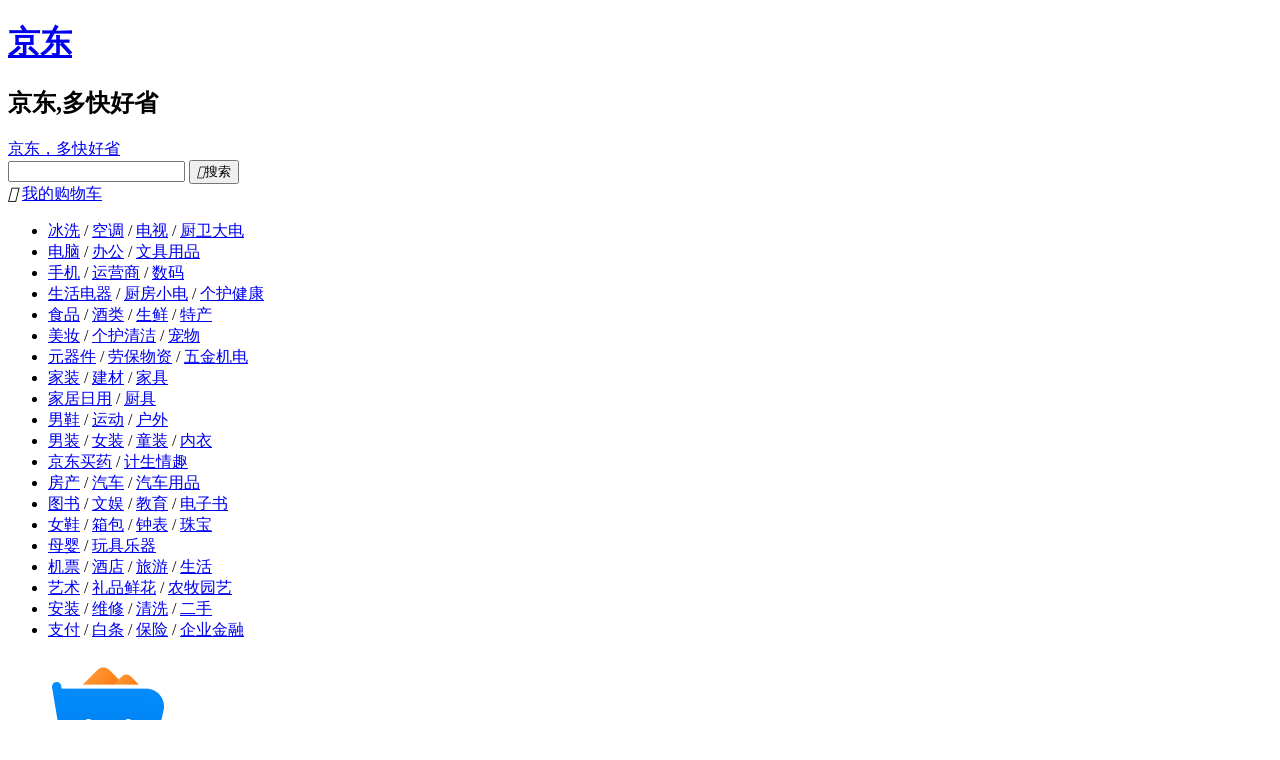

--- FILE ---
content_type: text/html; charset=utf-8
request_url: https://www.jd.com/?from=pc_item_sd
body_size: 54230
content:
<!DOCTYPE html>
<html>

<head>
    <meta charset="utf8" version='1'/>
    <title>京东(JD.COM)-正品低价、品质保障、配送及时、轻松购物！</title>
    <meta name="viewport" content="width=device-width, initial-scale=1.0, maximum-scale=1.0, user-scalable=yes"/>
    <meta name="description"
          content="京东JD.COM-专业的综合网上购物商城，为您提供正品低价的购物选择、优质便捷的服务体验。商品来自全球数十万品牌商家，囊括家电、手机、电脑、服装、居家、母婴、美妆、个护、食品、生鲜等丰富品类，满足各种购物需求。"/>
    <meta name="Keywords" content="网上购物,网上商城,家电,手机,电脑,服装,居家,母婴,美妆,个护,食品,生鲜,京东"/>
    <script type="text/javascript">
        window.point = {}
        window.point.start = new Date().getTime()
    </script>
    <link rel="dns-prefetch" href="//static.360buyimg.com"/>
    <link rel="dns-prefetch" href="//misc.360buyimg.com"/>
    <link rel="dns-prefetch" href="//img10.360buyimg.com"/>
    <link rel="dns-prefetch" href="//img11.360buyimg.com"/>
    <link rel="dns-prefetch" href="//img12.360buyimg.com"/>
    <link rel="dns-prefetch" href="//img13.360buyimg.com"/>
    <link rel="dns-prefetch" href="//img14.360buyimg.com"/>
    <link rel="dns-prefetch" href="//img20.360buyimg.com"/>
    <link rel="dns-prefetch" href="//img30.360buyimg.com"/>
    <link rel="dns-prefetch" href="//d.3.cn"/>
    <link rel="dns-prefetch" href="//d.jd.com"/>
    <link rel="icon" href="//storage.360buyimg.com/retail-mall/mall-common-component/favicon.ico" mce_href="//storage.360buyimg.com/retail-mall/mall-common-component/favicon.ico" type="image/x-icon"/>
    <meta http-equiv="X-UA-Compatible" content="IE=edge,chrome=1"/>
    <meta name="renderer" content="webkit"/>

    <!--[if lte IE 6]>
    <script src="//misc.360buyimg.com/mtd/pc/index/home/ie6tip.min.js"></script>
    <![endif]-->
    <!--[if IE 8]>
    <script src="//misc.360buyimg.com/mtd/pc/index_2019/1.0.0/static/lib/polyfill/index.js"></script>
    <![endif]-->

    <script src="//misc.360buyimg.com/jdf/lib/jquery-1.6.4.js?v=20240117"></script>
            <script type="text/javascript">
            window.jaq = []; // 注意 jaq需要是window下的全局变量
            jaq.push(['autoLogPv', false]); // 关闭自动上报PV
        </script>
        <script src="//wl.jd.com/wl.js"></script>
        <script>
            var pageid = "JD_main"; // 首页的pageid
            try {
                window.JA.tracker.bloading(pageid,  JSON.stringify({view_type:1})); // 首次上报 仅PC主站(wl.js)支持，joya.js暂不支持
                document.addEventListener('visibilitychange', function () {
                    if (document.visibilityState === 'visible') {
                        window.JA.tracker.bloading(pageid, JSON.stringify({view_type:2})); // 浏览器页签被重新激活上报
                    }
                });
            } catch (e) {
                console.log("浏览事件上报异常", e);
            }
        </script>
    
    <script>
     function getQueryString(name) {
         var reg = new RegExp("(^|&)" + name + "=([^&]*)(&|$)", "i");
         var r = window.location.search.substr(1).match(reg);
         if (r != null) return unescape(r[2]); return null;
     }
    window.doubleCookieWhiteList = "cn,TrackID";
     var ckdw = getQueryString("ckdw")
     if(document.domain == "www.jingdong.com" &&(ckdw==null || !!ckdw && ckdw != "1")){
         try {
             var isJdvChanged = JA.tracker && JA.tracker.isJdvChanged && JA.tracker.isJdvChanged()
             if(isJdvChanged || !!window.doubleCookieWhiteList){
                var postParam = {};
                postParam["isJdv"] = !!isJdvChanged ? "1" : "0";
                postParam["source"] = "pchome";
                postParam["returnUrl"] = encodeURIComponent(window.location.href.split("#")[0]);
                $.ajax({
                    url: "//pjapi.jingdong.com/doubleWriteCookie",
                    async: true,
                    data : postParam,
                    dataType: 'jsonp',
                    success: function(obj) {
                        if(obj && obj.needDw == 1 && obj.redirectUrl && obj.redirectUrl != ""){
                            window.location.href = obj.redirectUrl;
                        }
                    },
                    error: function(xhr, status) {
                        console.log(xhr);
                    }
                });
             }
         } catch (o) {
            console.log("域名双写cookie异常");
         }
     }
 </script>
    <link href="//storage.360buyimg.com/channel2022/jd_home/0.0.157/static/css/first-screen.chunk.css" rel="stylesheet"/>
    <link href="//storage.360buyimg.com/channel2022/jd_home/0.0.157/static/css/index.chunk.css" rel="stylesheet"/>

    <script type="text/javascript">
        window.point.css = new Date().getTime()
    </script>
    <script type="text/javascript">
        window.pageConfig = {};
        window.colorApiDomain = "//api.m.jd.com";
        window.miaoshaRefreshTime = 1800;
        window.navitemsHideSwitch = true;
		window.imageLayerSwitch = true;
		window.weixin_scheme = "weixin://dl/business/?t=TESwKJbFnSf";
		window.feedTabIconList = [{"title":"为你精选","desc":"猜你喜欢","type":0,"imgUrl":"//img14.360buyimg.com/imagetools/jfs/t1/26577/33/22983/2322/66cc2351F2ef728a4/c0dcf30b31a65169.png"},{"title":"潮电好物","desc":"3C数码 ","type":1,"imgUrl":"//img12.360buyimg.com/imagetools/jfs/t1/5590/18/22998/4490/66cc2352Fc05f25b6/f2677cf1a21ef0d4.png"},{"title":"居家优品","desc":"家电家居","type":3,"imgUrl":"//img10.360buyimg.com/imagetools/jfs/t1/158479/31/47913/8842/66cc2352Fd8ec932a/d2b0de0b2a55be2c.png"},{"title":"超市百货","desc":"百货生鲜","type":4,"imgUrl":"//img13.360buyimg.com/imagetools/jfs/t1/234786/29/25832/7172/66cc2352F183e6d2e/f96b1f420b0309af.png"},{"title":"时尚达人","desc":"美妆穿搭","type":2,"imgUrl":"//img11.360buyimg.com/imagetools/jfs/t1/3045/1/25061/4916/66cc2352Fd1520cfc/07606706723455b1.png"},{"title":"进口好物","desc":"京东国际","type":5,"imgUrl":"//img10.360buyimg.com/imagetools/jfs/t1/244153/36/17482/7629/66cc2352F27b6b8b3/f88f5a03278dd6d5.png"}];
		window.floorDegrade = {"orderList":false} ;
		window.floorConfig = {
    "searchDimDegrade": 0,
    "homeNavChannelDegrade": 0,
    "umcCountLimit": 1,
    "cartNumDegrade": 0,
    "umcShowTime": 5,
    "totalModalCount": 2,
    "modalCount": 1,
    "modalShowTime": 5,
    "addCartFailToast": "当前商品暂不支持加入购物车"
} ;
		window.myHomeIconList = [{"name":"商品收藏","iconUrl":"//img11.360buyimg.com/imagetools/jfs/t1/111399/20/47797/1626/66cecde5Fb4ab8613/931a837d74ace63e.png","link":"//t.jd.com/home/follow"},{"name":"店铺关注","iconUrl":"//img10.360buyimg.com/imagetools/jfs/t1/154257/31/33291/1399/66cecde5F91d18706/83c9b2d5c3b9b99a.png","link":"//t.jd.com/vender/followVenderList.action"},{"name":"我的京东","iconUrl":"//img14.360buyimg.com/imagetools/jfs/t1/188604/23/47813/2205/66e3b4b9F53e58b3e/5a8b00e7c764a9ba.png","link":"//home.jd.com"}] ;

		//灰度区间统一配置
		window.pageConfig.hashList ={"research":[{"start":"0","end":"10000"},{"start":"10000","end":"10000"}],"navitems":[{"start":"0","end":"0"},{"start":"0","end":"10000"}],"treasure":[{"start":"0","end":"10000"},{"start":"10000","end":"10000"}],"floor":[{"start":"0","end":"10000"},{"start":"10000","end":"10000"}],"schoolFloor":[{"start":"0","end":"10000"},{"start":"10000","end":"10000"}],"top":[{"start":"0","end":"10000"},{"start":"10000","end":"10000"}],"recommend":[{"start":"0","end":"10000"},{"start":"10000","end":"10000"}],"channels":[{"start":"0","end":"10000"},{"start":"10000","end":"10000"}]};
        // 大促配置
        window.promotional = {};
        window.promotional.enableShowToolbar = false;
        window.pageConfig.enableShowSpecialTop = false;
        window.promotional.enableShowTop = false;
        window.promotional.actTimeStart = new Date('2025/03/01 00:00:00').getTime();
		window.promotional.actTimeEnd = new Date('2025/03/09 00:00:00').getTime();
		        window.promotional.atmosphere = {};
		window.promotional.atmosphere.background = 'jfs/t1/207994/23/45030/2611/6708d88dFdb7d3746/9994ebd88c526373.png';
		window.promotional.atmosphere.desc = 'jfs/t1/97058/34/51068/16513/6708d891F76ccb647/e4f0ee3261dbddba.png';
		window.promotional.newEnjoyType = 'S2';
        // 兜底数据
        window.backup = {};
        window.backup.config = {
    "focusHomepage": [
        {
            "bgImgUrl": "https://m.360buyimg.com/babel/jfs/t20280325/274965/21/10397/46026/67e3802fF58536807/85fed84299cb141d.png",
            "dc": 1,
            "extColumns": {
                "mcinfo": "07798267-25814239-2402111579-M#0-2-1--1001--#1-tb-#1-200879446#pc-home",
                "text": "兜底配置",
                "url": "https://search.jd.com/Search?keyword=粮油调味",
                "desc": "兜底配置"
            },
            "href": "https://search.jd.com/Search?keyword=粮油调味",
            "title": "兜底配置",
            "track": "兜底配置",
            "txtImgUrl": "https://m.360buyimg.com/babel/jfs/t20280325/276679/17/10241/21598/67e38051F3bbce493/990f8779f50158fe.png",
            "type": "material"
        },
        {
            "bgImgUrl": "https://m.360buyimg.com/babel/jfs/t20280325/278281/13/10224/112613/67e38092F2d1ec3db/93685cc650ff4ab4.png",
            "dc": 1,
            "extColumns": {
                "mcinfo": "07798267-25814239-2402111581-M#0-2-1--1001--#1-tb-#1-200879446#pc-home",
                "text": "兜底配置",
                "url": "https://search.jd.com/Search?keyword=洗护甄选",
                "desc": "兜底配置"
            },
            "href": "https://search.jd.com/Search?keyword=洗护甄选",
            "title": "兜底配置",
            "track": "兜底配置",
            "txtImgUrl": "https://m.360buyimg.com/babel/jfs/t20280325/273776/10/10183/23096/67e38096F54fc1376/77824f6e892b0e37.png",
            "type": "material"
        },
        {
            "bgImgUrl": "https://m.360buyimg.com/babel/jfs/t20280325/281933/12/9847/173118/67e3811dF349bcc8b/42d59b16a96a0708.png",
            "dc": 1,
            "extColumns": {
                "mcinfo": "07798267-25814239-2402111584-M#0-2-1--1001--#1-tb-#1-200879446#pc-home",
                "text": "兜底配置",
                "url": "https://search.jd.com/Search?keyword=生鲜果蔬",
                "desc": "兜底配置"
            },
            "href": "https://search.jd.com/Search?keyword=生鲜果蔬",
            "title": "兜底配置",
            "track": "兜底配置",
            "txtImgUrl": "https://m.360buyimg.com/babel/jfs/t20280325/278795/18/10238/22859/67e38122F1624d665/bf613fdb1f7a0d2b.png",
            "type": "material"
        },
        {
            "bgImgUrl": "https://m.360buyimg.com/babel/jfs/t20280325/277327/15/10325/32034/67e3810aF6b2d11bf/92731db4fd06aa1e.png",
            "dc": 1,
            "extColumns": {
                "mcinfo": "07798267-25814239-2402111583-M#0-2-1--1001--#1-tb-#1-200879446#pc-home",
                "text": "兜底配置",
                "url": "https://search.jd.com/Search?keyword=零食",
                "desc": "兜底配置"
            },
            "href": "https://search.jd.com/Search?keyword=零食",
            "title": "兜底配置",
            "track": "兜底配置",
            "txtImgUrl": "https://m.360buyimg.com/babel/jfs/t20280325/274855/26/10306/22911/67e3810eF61f64f09/a2b7cad75b8a55c3.png",
            "type": "material"
        },
        {
            "bgImgUrl": "https://m.360buyimg.com/babel/jfs/t20280325/282835/24/9508/11540/67e380a7F3f81fd0a/907e6dbed9f4e26f.png",
            "dc": 1,
            "extColumns": {
                "mcinfo": "07798267-25814239-2402111582-M#0-2-1--1001--#1-tb-#1-200879446#pc-home",
                "text": "兜底配置",
                "url": "https://search.jd.com/Search?keyword=数码办公",
                "desc": "兜底配置"
            },
            "href": "https://search.jd.com/Search?keyword=数码办公",
            "title": "兜底配置",
            "track": "兜底配置",
            "txtImgUrl": "https://m.360buyimg.com/babel/jfs/t20280325/280985/10/9208/23508/67e380faF63a1a598/d4f93ac7fb7f8409.png",
            "type": "material"
        },
        {
            "bgImgUrl": "https://m.360buyimg.com/babel/jfs/t20280325/271775/31/10007/27242/67e38079F58005eb1/6d37122c78081a71.png",
            "dc": 1,
            "extColumns": {
                "mcinfo": "07798267-25814239-2402111580-M#0-2-1--1001--#1-tb-#1-200879446#pc-home",
                "text": "兜底配置",
                "url": "https://search.jd.com/Search?keyword=美妆品牌",
                "desc": "兜底配置"
            },
            "href": "https://search.jd.com/Search?keyword=美妆品牌",
            "title": "兜底配置",
            "track": "兜底配置",
            "txtImgUrl": "https://m.360buyimg.com/babel/jfs/t20280325/276336/35/10429/22330/67e3807cF2ca71eb9/293adce42932cbc8.png",
            "type": "material"
        }
    ],
    "jingYan": {
        "hit": "1",
        "text": "京言AI",
        "btnIcon": "https://img12.360buyimg.com/img/jfs/t1/280450/35/22088/1328/6802235aF4ef0b567/c02afd8d6960e24a.png",
        "btnTxt": {
            "0": "问京言",
            "1": "京言AI",
            "2": "AI导购",
            "3": "问AI",
            "4": "AI购"
        },
        "hoverTipTxt": "你的专属 AI 购物助手，有问题可以问我哦～"
    }
} ;
        //logo
         window.pageConfig.logo = {"href":"https:\/\/www.jd.com","wide_pic":"jfs\/t1\/265960\/38\/828\/10287\/676565f6Fcdb37884\/072d830437959819.png","narrow_pic":"jfs\/t1\/257404\/38\/978\/10287\/676565ffF37103f78\/9a1a828dc41ce3b9.png"};
        //直通车
        window.pageConfig.treasure = {"name":"\u9886\u4eac\u8c46-\u843d\u5730\u62bd\u5956","desc":"","href":"https:\/\/interact.jd.com\/","src":"https:\/\/m.360buyimg.com\/babel\/jfs\/t1\/300912\/37\/8880\/184600\/004f0701F3bf39f6e\/6cb0f033dec084bc.gif"};
        window.pageConfig.treasureb = {"name":"\u9886\u4eac\u8c46-\u843d\u5730\u62bd\u5956","desc":"","href":"https:\/\/interact.jd.com\/","src":"https:\/\/m.360buyimg.com\/babel\/jfs\/t1\/245477\/19\/25250\/137555\/004e5401F967d88df\/e8080506451ff133.gif"};
        //企业定投直通车
        window.pageConfig.treasureEnterprise  = {};
        //背板
        window.pageConfig.background = {};
        window.pageConfig.headServiceType="default";
window.pageConfig.headShiLaoHua="true";
window.pageConfig.enableFooterConfigSwitch="true";
window.pageConfig.enterpriseMiniCloseDays="90";
window.pageConfig.enableJquerySwitch="true";
window.pageConfig.shortcutCompanyConfigType="default";
window.pageConfig.enableAvifMod="true";
window.pageConfig.enableGraySwitch="false";
window.pageConfig.headSiteNavType="default";
window.pageConfig.enterpriseCloseDays="90";
window.pageConfig.cateType="default";
        //企业背板
        window.pageConfig.backgroundEnterprise = {};
        // 页面配置
        window.pageConfig.enableActMark = false;
		window.pageConfig.clstagPrefix = 'h|keycount|';
		window.pageConfig.O2_REPORT = 100;
		window.pageConfig.serverTime = new Date('2026/01/07 15:39:54').getTime();
		window.pageConfig.actStart = new Date('2019/10/18 00:00:00').getTime();
		window.pageConfig.actEnd = new Date('2019/11/15 23:59:59').getTime();
        // 手机京东
        window.pageConfig.shortcutMobileData=[{"title":"\u624b\u673a\u4eac\u4e1c","desc":"\u65b0\u4eba\u4e13\u4eab\u5927\u793c\u5305","img":"jfs\/t1\/67481\/15\/565\/28110\/5cec9234E71c47244\/dc4cf353fd96922e.png","url":"","devices":[{"type":"iphone","src":"https:\/\/itunes.apple.com\/cn\/app\/id414245413"},{"type":"android","src":"https:\/\/storage.jd.com\/jdmobile\/JDMALL-PC2.apk"},{"type":"ipad","src":"https:\/\/itunes.apple.com\/cn\/app\/jing-dong-hd\/id434374726"}]},{"title":"\u5173\u6ce8\u4eac\u4e1cJD.COM","desc":"\u5929\u5929\u62a2\u7ea2\u5305","img":"jfs\/t1\/164415\/28\/46846\/39890\/66cc7b76F8d6d12d4\/a68c9300ed6212e6.jpg","url":"","devices":[]},{"title":"\u4eac\u4e1c\u91d1\u878d\u5ba2\u6237\u7aef","desc":"\u65b0\u4eba\u4e13\u4eab\u5927\u793c\u5305","img":"jfs\/t1\/36947\/5\/10895\/15408\/5cec924bE6c038530\/5cf21582b416c186.jpg","url":"https:\/\/m.jr.jd.com\/integrate\/download\/html\/pc.html","devices":[{"type":"iphone","src":"https:\/\/itunes.apple.com\/cn\/app\/jing-dong-jin-rong-hui-li\/id895682747?mt=8"},{"type":"android","src":"https:\/\/download.jr.jd.com\/downapp\/jrapp_jr9631.apk"}]},{"title":"\u4eac\u4e1c\u5065\u5eb7\u5ba2\u6237\u7aef","desc":"","img":"jfs\/t1\/93019\/8\/17752\/28300\/5e8c23b8E4c6c7c13\/9c45c518ad785873.png","url":"","devices":[{"type":"iphone","src":"https:\/\/hlc.m.jd.com\/download\/?downloadSource=jdh_JDcom"},{"type":"android","src":"https:\/\/hlc.m.jd.com\/download\/?downloadSource=jdh_JDcom"}]},{"title":"\u5173\u6ce8\u4eac\u4e1c\u5c0f\u7a0b\u5e8f","desc":"\u65b0\u4eba0.1\u5143\u8d2d","img":"jfs\/t1\/170279\/40\/10824\/19657\/6045bf7dE610d6258\/3e925badd90757a3.jpg","url":"","devices":[]}];
        //今日推荐
        window.backup.today=[{"alt":"\u4f01\u4e1a\u5f00\u5de5\u5b63","ext_columns":{"biclk":"1#a889a3b4cf7bd9198608242923b049cfdec968df-103-619066#43494363","focustype":"s","ap":"K7+n7uMbemcyifAhDdq5Ig==","mcinfo":"03652902-17044221-8101610722-M#0-2-1--59--#1-tb-#102-43494363#pc-home","url":"\/\/pro.jd.com\/mall\/active\/33FkET36YNBaCuLwF3GqnCbLr4uT\/index.html?babelChannel=ttt2","desc":"\u7cbe\u9009\u7206\u6b3e","text":"\u4f01\u4e1a\u5f00\u5de5\u5b63"},"src":"\/\/m.360buyimg.com\/babel\/jfs\/t1\/6851\/13\/21644\/93283\/61f50444Eebe6975f\/03dee49c7825b83d.png","gid":"03652902","href":"\/\/pro.jd.com\/mall\/active\/33FkET36YNBaCuLwF3GqnCbLr4uT\/index.html?babelChannel=ttt2","srcB":"\/\/m.360buyimg.com\/babel\/jfs\/t1\/6851\/13\/21644\/93283\/61f50444Eebe6975f\/03dee49c7825b83d.png","type":"material"},{"alt":"","ext_columns":{"biclk":"1#a889a3b4cf7bd9198608242923b049cfdec968df-103-619066#43494363","focustype":"s","ap":"p7XPj53+XCTIQN3wwN6XDg==","mcinfo":"03652902-17044221-8101611040-M#0-2-1--59--#1-tb-#102-43494363#pc-home","url":"\/\/pro.jd.com\/mall\/active\/DMQAamMysqjZ7ZDWHFTBc6ocHAv\/index.html","desc":"","text":""},"src":"\/\/m.360buyimg.com\/babel\/jfs\/t1\/116864\/1\/21079\/53025\/61ff9962E196a5844\/c1b0bcc5845ad614.jpg","gid":"03652902","href":"\/\/pro.jd.com\/mall\/active\/DMQAamMysqjZ7ZDWHFTBc6ocHAv\/index.html","srcB":"\/\/m.360buyimg.com\/babel\/jfs\/t1\/116864\/1\/21079\/53025\/61ff9962E196a5844\/c1b0bcc5845ad614.jpg","type":"material"},{"ext_columns":{"focustype":"g"},"type":"ad","href":"\/\/ccc-x.jd.com\/dsp\/nc?ext=[base64]&log=[base64]&v=404","src":"\/\/img1.360buyimg.com\/da\/jfs\/t1\/104009\/20\/18514\/63913\/5e94f1a7Ef66e61f6\/5c41baf664c71c25.png","clog":"\/\/im-x.jd.com\/dsp\/np?log=[base64]&v=404&seq=1"},{"ext_columns":{"focustype":"g"},"type":"ad","href":"\/\/ccc-x.jd.com\/dsp\/nc?ext=[base64]&log=[base64]&v=404","src":"\/\/img1.360buyimg.com\/da\/jfs\/t1\/65519\/18\/5109\/86986\/5d349331E52fea75f\/5671237d9584131b.png","clog":"\/\/im-x.jd.com\/dsp\/np?log=[base64]&v=404&seq=2"},{"alt":"","ext_columns":{"biclk":"1#a889a3b4cf7bd9198608242923b049cfdec968df-103-619066#43494363","focustype":"s","ap":"j0Spnb54kus=","mcinfo":"03652902-17044221-8101611202-M#0-2-1--59--#1-tb-#102-43494363#pc-home","url":"\/\/prodev.jd.com\/mall\/active\/gi4Pq4ek5494Wu2stU11VwjK9iS\/index.html","desc":"","text":""},"src":"\/\/m.360buyimg.com\/babel\/jfs\/t1\/94432\/11\/20795\/78385\/62012655Ed228f0b7\/367cca04c2aa3077.jpg","gid":"03652902","href":"\/\/prodev.jd.com\/mall\/active\/gi4Pq4ek5494Wu2stU11VwjK9iS\/index.html","srcB":"\/\/m.360buyimg.com\/babel\/jfs\/t1\/94432\/11\/20795\/78385\/62012655Ed228f0b7\/367cca04c2aa3077.jpg","type":"material"},{"alt":"","ext_columns":{"biclk":"1#a889a3b4cf7bd9198608242923b049cfdec968df-103-619066#43494363","focustype":"s","ap":"z\/ep\/M8C9uoBBlITEyBAiQ==","mcinfo":"03652902-17044221-8101611231-M#0-2-1--59--#1-tb-#102-43494363#pc-home","url":"\/\/pro.jd.com\/mall\/active\/kdLV9FcYcKP6s7KdLRVcEPqrUrg\/index.html?babelChannel=ttt2","desc":"","text":""},"src":"\/\/m.360buyimg.com\/babel\/jfs\/t1\/87414\/17\/21797\/50526\/62010949E99c1a828\/71dc7e61d06f9a36.jpg","gid":"03652902","href":"\/\/pro.jd.com\/mall\/active\/kdLV9FcYcKP6s7KdLRVcEPqrUrg\/index.html?babelChannel=ttt2","srcB":"\/\/m.360buyimg.com\/babel\/jfs\/t1\/87414\/17\/21797\/50526\/62010949E99c1a828\/71dc7e61d06f9a36.jpg","type":"material"},{"ext_columns":{"focustype":"g"},"type":"ad","href":"\/\/ccc-x.jd.com\/dsp\/nc?ext=[base64]&log=[base64]&v=404","src":"\/\/img1.360buyimg.com\/da\/jfs\/t1\/39535\/22\/12149\/77249\/5d337987Ea4fc5f10\/29ba50d1c1eca3bf.png","clog":"\/\/im-x.jd.com\/dsp\/np?log=[base64]&v=404&seq=3"},{"alt":"\u5546\u7528\u5f00\u5de5\u5b63","ext_columns":{"biclk":"1#a889a3b4cf7bd9198608242923b049cfdec968df-103-619066#43494363","focustype":"s","ap":"9gLGFXP7q4f4h0Arqq\/GuA==","mcinfo":"03652902-17044221-8101610921-M#0-2-1--59--#1-tb-#102-43494363#pc-home","url":"\/\/shang.jd.com\/","desc":"\u5546\u7528\u5f00\u5de5\u5b63","text":"\u5546\u7528\u5f00\u5de5\u5b63"},"src":"\/\/m.360buyimg.com\/babel\/jfs\/t1\/120972\/34\/22737\/59798\/61f5468aEcfcd30bd\/3e4c9f12dac8e80b.jpg","gid":"03652902","href":"\/\/shang.jd.com\/","srcB":"\/\/m.360buyimg.com\/babel\/jfs\/t1\/120972\/34\/22737\/59798\/61f5468aEcfcd30bd\/3e4c9f12dac8e80b.jpg","type":"material"},{"alt":"","ext_columns":{"biclk":"1#a889a3b4cf7bd9198608242923b049cfdec968df-103-619066#43494363","focustype":"s","ap":"yxgo8R761YABBlITEyBAiQ==","mcinfo":"03652902-17044221-8101611201-M#0-2-1--59--#1-tb-#102-43494363#pc-home","url":"\/\/prodev.jd.com\/mall\/active\/34qAaUk6AW39g9BX6me3z2F6pYUG\/index.html","desc":"","text":""},"src":"\/\/m.360buyimg.com\/babel\/jfs\/t1\/116391\/11\/27363\/76966\/6200d724E4fde75ac\/861537c907516dbf.jpg","gid":"03652902","href":"\/\/prodev.jd.com\/mall\/active\/34qAaUk6AW39g9BX6me3z2F6pYUG\/index.html","srcB":"\/\/m.360buyimg.com\/babel\/jfs\/t1\/116391\/11\/27363\/76966\/6200d724E4fde75ac\/861537c907516dbf.jpg","type":"material"}];
        //首焦兜底(新)
        window.backup.focusbak=[[{"sourceTag":"0","id":"3504","extension_id":"{\"ad\":\"3504\",\"ad_plan_id\":\"5966335147\",\"business_type\":\"134217728\",\"campaign_type\":\"61\",\"ch\":\"2\",\"landing_page_type\":\"0\",\"sku\":\"10053853143132\",\"ts\":\"1768901402\",\"uniqid\":\"{\\\"material_id\\\":\\\"59322129501\\\",\\\"pos_id\\\":\\\"3504\\\",\\\"sid\\\":\\\"f5898563-611e-4023-a2cf-0a8c9787a502\\\",\\\"sku_id\\\":\\\"10053853143132\\\"}\"}","ad_billing_type":0,"src":"\/\/imgcps.jd.com\/img-cubic\/creative_server_cia_jdcloud\/v2\/2020218\/10053853143132\/FocusFullshop\/[base64]\/cr\/s\/q.jpg","ext_columns":{"desc":"0:cpc","focustype":"g"},"href":"\/\/ccc-x.jd.com\/dsp\/nc?ext=aHR0cHM6Ly9pdGVtLmpkLmNvbS8xMDA1Mzg1MzE0MzEzMi5odG1s&log=[base64]&v=404","clog":"\/\/im-x.jd.com\/dsp\/np?log=[base64]&v=404&seq=2","type":"ad"}],[{"sourceTag":"0","id":"3503","extension_id":"{\"ad\":\"3503\",\"ad_plan_id\":\"174914931\",\"business_type\":\"524288\",\"campaign_type\":\"3\",\"ch\":\"2\",\"landing_page_type\":\"0\",\"sku\":\"64215511928\",\"ts\":\"1768901402\",\"uniqid\":\"{\\\"material_id\\\":\\\"9160432781402934231\\\",\\\"pos_id\\\":\\\"3503\\\",\\\"sid\\\":\\\"72078318-b135-46d3-9ab9-812e2438f6c2\\\",\\\"sku_id\\\":\\\"64215511928\\\"}\"}","ad_billing_type":0,"src":"\/\/img1.360buyimg.com\/da\/jfs\/t1\/16306\/39\/17839\/41293\/62cca10bEaaf4d6d7\/110e5e6e3092ba30.jpg","ext_columns":{"desc":"0:cpc","focustype":"g"},"href":"\/\/ccc-x.jd.com\/dsp\/nc?ext=aHR0cHM6Ly9scHMuamQuY29tL3BjL3BzcC82NDIxNTUxMTkyOD9pbXVwPUNnWUtBQklBR0FBU0VnajQ1cXVjN3dFUTBNa3FHZ0Fnc1FVb0FSaXZHeUFBS2h0cGFTeDFZeXg0WjJFc1oybGhMR05wWVN4bVgySmhYMlpzWDNJeUFtbHA&log=[base64]&v=404","clog":"\/\/im-x.jd.com\/dsp\/np?log=[base64]&v=404&seq=1","type":"ad"}],[{"sourceTag":"0","id":"3504","extension_id":"{\"ad\":\"3504\",\"ad_plan_id\":\"6278442582\",\"business_type\":\"134217728\",\"campaign_type\":\"61\",\"ch\":\"2\",\"landing_page_type\":\"0\",\"sku\":\"10020755795553\",\"ts\":\"1768901402\",\"uniqid\":\"{\\\"material_id\\\":\\\"60698379414\\\",\\\"pos_id\\\":\\\"3504\\\",\\\"sid\\\":\\\"f5898563-611e-4023-a2cf-0a8c9787a502\\\",\\\"sku_id\\\":\\\"10020755795553\\\"}\"}","ad_billing_type":0,"src":"\/\/img1.360buyimg.com\/da\/jfs\/t1\/210139\/35\/22116\/46246\/627ad4b1E218fb760\/e90b63c529e4a276.jpg","ext_columns":{"desc":"0:cpc","focustype":"g"},"href":"\/\/ccc-x.jd.com\/dsp\/nc?ext=aHR0cHM6Ly9pdGVtLmpkLmNvbS8xMDAyMDc1NTc5NTU1My5odG1s&log=[base64]&v=404","clog":"\/\/im-x.jd.com\/dsp\/np?log=[base64]&v=404&seq=1","type":"ad"}],[{"sku":"100063742092","did":41,"ext_columns":{"link":"\/\/pro.jd.com\/mall\/active\/3ZYfZKGRAhbHzJySpRriJoGWo8v6\/index.html?innerAnchor=100063742092&focus=3","sku":"100063742092","playImpr":"1#13#100010-c0b8cc4fe7af47c99837e7fe201e7875___","mcinfo":"null","rt":"0","text":"\u6d17\u8863\u673a\u4eac\u9009\u6765\u6218#100063742092","biclk":"1#13#100010-esm:1-esm:1-c0b8cc4fe7af47c99837e7fe201e7875#379#100063742092#41","desc":"\u4eab\u8d85\u503c\u5b9e\u60e0\u4ef7","focustype":"t"},"href":"\/\/pro.jd.com\/mall\/active\/3ZYfZKGRAhbHzJySpRriJoGWo8v6\/index.html?innerAnchor=100063742092&focus=3","type":"delivery","src":"\/\/imgcps.jd.com\/ling-cubic\/turing\/deliverysoa\/371cafca7a45dc533f84a361575db1af\/cr\/s\/q70.jpg"}],[{"sourceTag":"0","id":"3505","extension_id":"{\"ad\":\"3505\",\"ad_plan_id\":\"5207819623\",\"business_type\":\"134217728\",\"campaign_type\":\"61\",\"ch\":\"2\",\"landing_page_type\":\"0\",\"sku\":\"46627789474\",\"ts\":\"1768901402\",\"uniqid\":\"{\\\"material_id\\\":\\\"54907210495\\\",\\\"pos_id\\\":\\\"3505\\\",\\\"sid\\\":\\\"d0c739c1-d33f-418c-a3d4-c6657c4fdbf3\\\",\\\"sku_id\\\":\\\"46627789474\\\"}\"}","ad_billing_type":0,"src":"\/\/img1.360buyimg.com\/da\/jfs\/t1\/49490\/11\/23134\/87133\/63eb4480Fa090aa45\/72f8ce6fcc27744d.jpg","ext_columns":{"desc":"0:cpc","focustype":"g"},"href":"\/\/ccc-x.jd.com\/dsp\/nc?ext=aHR0cHM6Ly9pdGVtLmpkLmNvbS80NjYyNzc4OTQ3NC5odG1s&log=[base64]&v=404","clog":"\/\/im-x.jd.com\/dsp\/np?log=[base64]&v=404&seq=1","type":"ad"}],[{"sourceTag":"0","id":"3504","extension_id":"{\"ad\":\"3504\",\"ad_plan_id\":\"160357222\",\"business_type\":\"524288\",\"campaign_type\":\"3\",\"ch\":\"2\",\"landing_page_type\":\"0\",\"sku\":\"10092852656901\",\"ts\":\"1768901402\",\"uniqid\":\"{\\\"material_id\\\":\\\"9182189787487643104\\\",\\\"pos_id\\\":\\\"3504\\\",\\\"sid\\\":\\\"f5898563-611e-4023-a2cf-0a8c9787a502\\\",\\\"sku_id\\\":\\\"10092852656901\\\"}\"}","ad_billing_type":0,"src":"\/\/img1.360buyimg.com\/da\/jfs\/t1\/182566\/30\/43632\/53136\/662400a8F6d5f905c\/b13f2ca5e1433921.jpg","ext_columns":{"desc":"0:cpc","focustype":"g"},"href":"\/\/ccc-x.jd.com\/dsp\/nc?ext=aHR0cHM6Ly9scHMuamQuY29tL3BjL3BzcC8xMDA5Mjg1MjY1NjkwMT9pbXVwPUNnWUtBQklBR0FBU0V3aUY5cGJuM3FVQ0VJLU9DaG9BSUo0R0tBRVlzQnNnQUNvYmFXa3NkV1lzZUdkb0xHZHBZU3hqYVdFc1psOWlZVjltYkY5eU1nSnBhUQ&log=[base64]&v=404","clog":"\/\/im-x.jd.com\/dsp\/np?log=[base64]&v=404&seq=3","type":"ad"}]];
        //首焦兜底
        window.backup.focus=[{"recommend":[{"alt":"","position":1,"src":"\/\/m.360buyimg.com\/babel\/jfs\/t1\/160427\/8\/216\/44383\/5fea8b3cEa4deb858\/fe57a084e88526f3.jpg","href":"\/\/pro.jd.com\/mall\/active\/26AGXsmM6AChBJXAvFuMKZ8h5T9E\/index.html?babelChannel=ttt18","ext_columns":{"biclk":"1#6ce50929b52e0128db61113361455c7198db8721-0-619066#27274062","focustype":"s","ap":"Zag\/g9b0Dld+fkfVf4Suog==","mcinfo":"03294000-13573946-8801423632-M#0-2-1--59--#1-tb-#102-27274062#pc-home","url":"\/\/pro.jd.com\/mall\/active\/26AGXsmM6AChBJXAvFuMKZ8h5T9E\/index.html?babelChannel=ttt18","desc":"","text":""},"type":"ace"},{"alt":"\u8fd0\u52a8\u6237\u5916","position":2,"src":"\/\/m.360buyimg.com\/babel\/jfs\/t1\/160199\/26\/187\/69636\/5fea04ceE5abe2994\/d12a85889d01cd15.jpg","href":"\/\/prodev.jd.com\/mall\/active\/3X6GiZeEUSw1zfbYxzhVfQpFXbWu\/index.html?babelChannel=tt9","ext_columns":{"biclk":"1#6ce50929b52e0128db61113361455c7198db8721-0-619066#27274062","focustype":"s","ap":"5+Gcq+Ev\/0h5o09w5iB1hQ==","mcinfo":"03294000-13573946-8801423635-M#0-2-1--59--#1-tb-#102-27274062#pc-home","url":"\/\/prodev.jd.com\/mall\/active\/3X6GiZeEUSw1zfbYxzhVfQpFXbWu\/index.html?babelChannel=tt9","desc":"","text":"\u8fd0\u52a8\u6237\u5916"},"type":"ace"},{"alt":"","position":3,"src":"\/\/m.360buyimg.com\/babel\/jfs\/t1\/151690\/5\/12181\/71606\/5fe9bf3bE80b775d9\/d67be1ff0b8fa2a6.jpg!q90","href":"\/\/pro.jd.com\/mall\/active\/2tRyWk6vGETjF5aPtAZoXxdnddYA\/index.html","ext_columns":{"biclk":"1#6ce50929b52e0128db61113361455c7198db8721-0-619066#27274062","focustype":"s","ap":"gIoMIiWo0D\/LhPR2RJZQ2g==","mcinfo":"03294000-13573946-8801423636-M#0-2-1--59--#1-tb-#102-27274062#pc-home","url":"\/\/pro.jd.com\/mall\/active\/2tRyWk6vGETjF5aPtAZoXxdnddYA\/index.html","desc":"","text":""},"type":"ace"}],"banner":[{"src":"\/\/imgcps.jd.com\/ling\/1005191995\/5Lqs5Lic5LyB6YeH6LaF5YC86LSt\/6buE6YeR54-g5a6d54iG5qy-5L2O5Lu3\/p-5bd8253082acdd181d02fa47\/894eb261.jpg","href":"\/\/pro.jd.com\/mall\/active\/3huuQimJ6M78cRiE35NsM3TthqRg\/index.html?innerAnchor=1005191995","type":"delivery","ext_columns":{"link":"\/\/pro.jd.com\/mall\/active\/3huuQimJ6M78cRiE35NsM3TthqRg\/index.html?innerAnchor=1005191995","sku":"1005191995","playImpr":"1#13#300002-4___","mcinfo":"null","focustype":"t","biclk":"1#13#acthot-B0037684-0-1005191995-acthot-0#88","desc":"\u9ec4\u91d1\u73e0\u5b9d\u7206\u6b3e\u4f4e\u4ef7","text":"\u4eac\u4e1c\u4f01\u91c7\u8d85\u503c\u8d2d#1005191995"}}]},{"recommend":[{"alt":"","position":4,"src":"\/\/m.360buyimg.com\/babel\/jfs\/t1\/151106\/13\/12106\/70958\/5fe5669fEeb4a53c5\/ff4c2841360b1db2.jpg","href":"\/\/prodev.jd.com\/mall\/active\/2KS7qX4VEn8pt5atxK5W1jGAvrc5\/index.html?babelChannel=ttt32","ext_columns":{"biclk":"1#6ce50929b52e0128db61113361455c7198db8721-0-619066#27274062","focustype":"s","ap":"IRwFC2C28awBBlITEyBAiQ==","mcinfo":"03294000-13573946-8801422732-M#0-2-1--59--#1-tb-#102-27274062#pc-home","url":"\/\/prodev.jd.com\/mall\/active\/2KS7qX4VEn8pt5atxK5W1jGAvrc5\/index.html?babelChannel=ttt32","desc":"","text":""},"type":"ace"},{"alt":"","position":5,"src":"\/\/m.360buyimg.com\/babel\/jfs\/t1\/144093\/37\/19883\/83175\/5fe407c2E1b76b792\/68ed75dabb686375.jpg","href":"\/\/prodev.jd.com\/mall\/active\/37ThKCmK6tFnWd3V8PqwMJ1SE3TK\/index.html","ext_columns":{"biclk":"1#6ce50929b52e0128db61113361455c7198db8721-0-619066#27274062","focustype":"s","ap":"qGh6sTt79QoBBlITEyBAiQ==","mcinfo":"03294000-13573946-8801422298-M#0-2-1--59--#1-tb-#102-27274062#pc-home","url":"\/\/prodev.jd.com\/mall\/active\/37ThKCmK6tFnWd3V8PqwMJ1SE3TK\/index.html","desc":"","text":""},"type":"ace"},{"alt":"","position":6,"src":"\/\/m.360buyimg.com\/babel\/jfs\/t1\/138772\/31\/20178\/39292\/5fe5cd5fEfce38cdd\/375bf42ad6dedfad.jpg","href":"\/\/pro.jd.com\/mall\/active\/46Vsus7SpKRgDbyAUitFHeBJnthu\/index.html","ext_columns":{"biclk":"1#6ce50929b52e0128db61113361455c7198db8721-0-619066#27274062","focustype":"s","ap":"PMS5koVkFfmNOxwMgDd+Yw==","mcinfo":"03294000-13573946-8801422822-M#0-2-1--59--#1-tb-#102-27274062#pc-home","url":"\/\/pro.jd.com\/mall\/active\/46Vsus7SpKRgDbyAUitFHeBJnthu\/index.html","desc":"","text":""},"type":"ace"}],"banner":[{"sourceTag":"0","ext_columns":{"desc":"0:cpc","focustype":"g"},"src":"\/\/imgcps.jd.com\/img-cubic\/creative_server_cia_jdcloud\/v2\/2020217\/100034582373\/FocusFullshop\/[base64]\/cr\/s\/q.jpg","href":"\/\/ccc-x.jd.com\/dsp\/nc?ext=[base64]&log=[base64]&v=404","clog":"\/\/im-x.jd.com\/dsp\/np?log=[base64]&v=404&seq=1","type":"ad"}]},{"recommend":[{"alt":"","position":7,"src":"\/\/m.360buyimg.com\/babel\/jfs\/t1\/129709\/30\/17733\/53433\/5fc20ebaE16d5e08d\/bba7d0a8e8e7fb10.jpg","href":"\/\/prodev.jd.com\/mall\/active\/zGwAUzL3pVGjptBBGeYfpKjYdtX\/index.html","ext_columns":{"biclk":"1#6ce50929b52e0128db61113361455c7198db8721-0-619066#27274062","focustype":"s","ap":"+BuvoFpWY12V+3PXLySUMQ==","mcinfo":"03294000-13573946-8801420745-M#0-2-1--59--#1-tb-#102-27274062#pc-home","url":"\/\/prodev.jd.com\/mall\/active\/zGwAUzL3pVGjptBBGeYfpKjYdtX\/index.html","desc":"","text":""},"type":"ace"},{"alt":"","position":8,"src":"\/\/m.360buyimg.com\/babel\/jfs\/t1\/153447\/39\/11074\/46465\/5fe2e757E465bdd19\/a3db919bd4cd1490.jpg","href":"\/\/pro.jd.com\/mall\/active\/G6dB2UyBBfwfTVCBp3iMQQQ6GHi\/index.html","ext_columns":{"biclk":"1#6ce50929b52e0128db61113361455c7198db8721-0-619066#27274062","focustype":"s","ap":"rGjgT8k0RWIilVEYymoeQg==","mcinfo":"03294000-13573946-8801422515-M#0-2-1--59--#1-tb-#102-27274062#pc-home","url":"\/\/pro.jd.com\/mall\/active\/G6dB2UyBBfwfTVCBp3iMQQQ6GHi\/index.html","desc":"","text":""},"type":"ace"},{"alt":"","position":9,"src":"\/\/m.360buyimg.com\/babel\/jfs\/t1\/147490\/11\/20231\/58763\/5fe554d2Ed968d82d\/0e749fd6e3e38af1.jpg","href":"\/\/pro.jd.com\/mall\/active\/3XjkyqALMxPUtxHp3VPvPzR2USqK\/index.html","ext_columns":{"biclk":"1#6ce50929b52e0128db61113361455c7198db8721-0-619066#27274062","focustype":"s","ap":"gGIXsI7ZKj4cCPOFSR5xbw==","mcinfo":"03294000-13573946-8801422820-M#0-2-1--59--#1-tb-#102-27274062#pc-home","url":"\/\/pro.jd.com\/mall\/active\/3XjkyqALMxPUtxHp3VPvPzR2USqK\/index.html","desc":"","text":""},"type":"ace"}],"banner":[{"sourceTag":"0","ext_columns":{"desc":"0:cpc","focustype":"g"},"src":"\/\/img1.360buyimg.com\/da\/jfs\/t1\/310149\/4\/17908\/31362\/687a886aF6a3eab56\/808a8548ff76ec1c.jpg","href":"\/\/ccc-x.jd.com\/dsp\/nc?ext=aHR0cHM6Ly9pdGVtLmpkLmNvbS8xMDAwMTMzMTUzMTguaHRtbA&log=[base64]&v=404","clog":"\/\/im-x.jd.com\/dsp\/np?log=[base64]&v=404&seq=1","type":"ad"}]},{"recommend":[{"alt":"","position":10,"src":"\/\/m.360buyimg.com\/babel\/jfs\/t1\/145833\/33\/17892\/73340\/5fd1f9d8E7ec88331\/4caf9bb9de747f80.jpg","href":"\/\/pro.jd.com\/mall\/active\/37p81TGQS7wcEaHNjA1C1WokKPeT\/index.html","ext_columns":{"biclk":"1#6ce50929b52e0128db61113361455c7198db8721-0-619066#27274062","focustype":"s","ap":"U6gP9cS8gV5xMdJYrWgQ\/Q==","mcinfo":"03294000-13573946-8801420756-M#0-2-1--59--#1-tb-#102-27274062#pc-home","url":"\/\/pro.jd.com\/mall\/active\/37p81TGQS7wcEaHNjA1C1WokKPeT\/index.html","desc":"","text":""},"type":"ace"},{"alt":"","position":11,"src":"\/\/m.360buyimg.com\/babel\/jfs\/t1\/152823\/26\/12012\/68654\/5fe97bc9E430fb6b1\/3f7f6bcef1350531.jpg","href":"\/\/pro.jd.com\/mall\/active\/2i8TdgieNtGwuDqV2yHPSFqRr29t\/index.html","ext_columns":{"biclk":"1#6ce50929b52e0128db61113361455c7198db8721-0-619066#27274062","focustype":"s","ap":"bkSlXW4t4\/oh7WXA5Q6F0w==","mcinfo":"03294000-13573946-8801423369-M#0-2-1--59--#1-tb-#102-27274062#pc-home","url":"\/\/pro.jd.com\/mall\/active\/2i8TdgieNtGwuDqV2yHPSFqRr29t\/index.html","desc":"","text":""},"type":"ace"},{"alt":"","position":12,"src":"\/\/m.360buyimg.com\/babel\/jfs\/t1\/152492\/21\/12040\/52119\/5fe93622E8bc3302f\/67857d409c58d0f9.jpg","href":"\/\/pro.jd.com\/mall\/active\/4AfQf3FkPRGHhtqqKh9tsWyV97sy\/index.html","ext_columns":{"biclk":"1#6ce50929b52e0128db61113361455c7198db8721-0-619066#27274062","focustype":"s","ap":"TteIvHssJv+j1USc28Th3w==","mcinfo":"03294000-13573946-8801423368-M#0-2-1--59--#1-tb-#102-27274062#pc-home","url":"\/\/pro.jd.com\/mall\/active\/4AfQf3FkPRGHhtqqKh9tsWyV97sy\/index.html","desc":"","text":""},"type":"ace"}],"banner":[{"src":"\/\/imgcps.jd.com\/ling\/100009088220\/5Yaw54i95Lu35Yiw\/5L2O6IezMTk55YePMTAw\/p-5bd8253082acdd181d02f9e8\/3bbf2f5a.jpg","href":"\/\/pro.jd.com\/mall\/active\/2SqfeLYEoMsARkbHbawL2zYYt29u\/index.html?innerAnchor=100009088220","type":"delivery","ext_columns":{"link":"\/\/pro.jd.com\/mall\/active\/2SqfeLYEoMsARkbHbawL2zYYt29u\/index.html?innerAnchor=100009088220","sku":"100009088220","playImpr":"1#13#300002-4___","mcinfo":"null","focustype":"t","biclk":"1#13#acthot-B0037620-0-100009088220-acthot-1#88","desc":"\u4f4e\u81f3199\u51cf100","text":"\u51b0\u723d\u4ef7\u5230#100009088220"}}]},{"recommend":[{"alt":"OPPO\u5dc5\u5cf024\u5c0f\u65f6","position":13,"src":"\/\/m.360buyimg.com\/babel\/jfs\/t1\/155218\/21\/11512\/71383\/5fe5532cE2e68cd5a\/d6a736a88863c103.jpg","href":"\/\/pro.jd.com\/mall\/active\/2kr2j6fCYET7LtjRww5vB9DJNfwV\/index.html","ext_columns":{"biclk":"1#6ce50929b52e0128db61113361455c7198db8721-0-619066#27274062","focustype":"s","ap":"w\/Oz53F4tqc=","mcinfo":"03294000-13573946-8801422620-M#0-2-1--59--#1-tb-#102-27274062#pc-home","url":"\/\/pro.jd.com\/mall\/active\/2kr2j6fCYET7LtjRww5vB9DJNfwV\/index.html","desc":"12\u671f\u767d\u6761\u514d\u606f","text":"OPPO\u5dc5\u5cf024\u5c0f\u65f6"},"type":"ace"},{"alt":"\u7f8e\u5986\u7cbe\u9009\u8bd5\u7528","position":14,"src":"\/\/m.360buyimg.com\/babel\/jfs\/t1\/144331\/15\/16230\/75371\/5fc4e20cEce63f6cb\/0148abea8250fc3b.jpg","href":"\/\/pro.jd.com\/mall\/active\/4W2AmqrXWJDtT4t5v5P6Wxe1WTec\/index.html?babelChannel=pcjinrituijian","ext_columns":{"biclk":"1#6ce50929b52e0128db61113361455c7198db8721-0-619066#27274062","focustype":"s","ap":"2CeAlBiVB6aN5qElSwcuOg==","mcinfo":"03294000-13573946-8801420753-M#0-2-1--59--#1-tb-#102-27274062#pc-home","url":"\/\/pro.jd.com\/mall\/active\/4W2AmqrXWJDtT4t5v5P6Wxe1WTec\/index.html?babelChannel=pcjinrituijian","desc":"","text":"\u7f8e\u5986\u7cbe\u9009\u8bd5\u7528"},"type":"ace"},{"alt":"","position":15,"src":"\/\/m.360buyimg.com\/babel\/jfs\/t1\/151220\/8\/11617\/61079\/5fdff6baE0a6f9504\/2dbfdebc8fd79483.jpg","href":"\/\/pro.jd.com\/mall\/active\/myvknjmTQuCsW7kjrnPRLPufSNu\/index.html","ext_columns":{"biclk":"1#6ce50929b52e0128db61113361455c7198db8721-0-619066#27274062","focustype":"s","ap":"bokuLSNDGKYkus93uySCgA==","mcinfo":"03294000-13573946-8801421457-M#0-2-1--59--#1-tb-#102-27274062#pc-home","url":"\/\/pro.jd.com\/mall\/active\/myvknjmTQuCsW7kjrnPRLPufSNu\/index.html","desc":"","text":""},"type":"ace"}],"banner":[{"sourceTag":"0","ext_columns":{"desc":"0:cpc","focustype":"g"},"src":"\/\/img1.360buyimg.com\/da\/jfs\/t1\/164705\/37\/46853\/31374\/66e729b6Fc9826cd6\/216a6282c2ab188c.jpg","href":"\/\/ccc-x.jd.com\/dsp\/nc?ext=[base64]&log=[base64]&v=404","clog":"\/\/im-x.jd.com\/dsp\/np?log=[base64]&v=404&seq=1","type":"ad"}]},{"recommend":[{"alt":"\u8fbe\u80fd\u8de8\u5883\u5976\u7c89","position":16,"src":"\/\/m.360buyimg.com\/babel\/jfs\/t1\/142076\/21\/16719\/81798\/5fc755a4E765768a0\/3e35cebd45e72fcf.jpg","href":"\/\/pro.jd.com\/mall\/active\/34G4aLZqete3T2VDrQfwa4z5hdAm\/index.html","ext_columns":{"biclk":"1#6ce50929b52e0128db61113361455c7198db8721-0-619066#27274062","focustype":"s","ap":"QGSzAaCfP34=","mcinfo":"03294000-13573946-8801423371-M#0-2-1--59--#1-tb-#102-27274062#pc-home","url":"\/\/pro.jd.com\/mall\/active\/34G4aLZqete3T2VDrQfwa4z5hdAm\/index.html","desc":"\u65b0\u5ba2\u5165\u4f1a\u7acb\u51cf40","text":"\u8fbe\u80fd\u8de8\u5883\u5976\u7c89"},"type":"ace"},{"alt":"","position":17,"src":"\/\/m.360buyimg.com\/babel\/jfs\/t1\/159465\/15\/15\/54794\/5fe97b93Edc6d2106\/705acb97ee03fa41.jpg","href":"\/\/pro.jd.com\/mall\/active\/SyNEMyANkXQuUmzn5dUef8CQGPA\/index.html","ext_columns":{"biclk":"1#6ce50929b52e0128db61113361455c7198db8721-0-619066#27274062","focustype":"s","ap":"bkSlXW4t4\/oh7WXA5Q6F0w==","mcinfo":"03294000-13573946-8801423370-M#0-2-1--59--#1-tb-#102-27274062#pc-home","url":"\/\/pro.jd.com\/mall\/active\/SyNEMyANkXQuUmzn5dUef8CQGPA\/index.html","desc":"","text":""},"type":"ace"},{"alt":"","position":18,"src":"\/\/m.360buyimg.com\/babel\/jfs\/t1\/143220\/17\/17461\/57750\/5fcd86f8Ef9a8199c\/0f3a18493a9f64ed.jpg","href":"\/\/pro.jd.com\/mall\/active\/3fNa4gg4udob1juiWbWWBp9z9PBs\/index.html","ext_columns":{"biclk":"1#6ce50929b52e0128db61113361455c7198db8721-0-619066#27274062","focustype":"s","ap":"8E9EFljRna9sk5iyH5TJyQ==","mcinfo":"03294000-13573946-8801422413-M#0-2-1--59--#1-tb-#102-27274062#pc-home","url":"\/\/pro.jd.com\/mall\/active\/3fNa4gg4udob1juiWbWWBp9z9PBs\/index.html","desc":"","text":""},"type":"ace"}],"banner":[{"src":"\/\/imgcps.jd.com\/ling\/100004003738\/576O5rGB5rqQ576O5aW95aSP5pel\/MuS7tjnmipgz5Lu2ODXmipg\/p-5bd8253082acdd181d02fa42\/67315147.jpg","href":"\/\/pro.jd.com\/mall\/active\/QGb12DHRBe3jAkaWRnDBDYbm9f2\/index.html?innerAnchor=100004003738","type":"delivery","ext_columns":{"link":"\/\/pro.jd.com\/mall\/active\/QGb12DHRBe3jAkaWRnDBDYbm9f2\/index.html?innerAnchor=100004003738","sku":"100004003738","playImpr":"1#13#300002-4___","mcinfo":"null","focustype":"t","biclk":"1#13#acthot-B0037657-0-100004003738-acthot-2#88","desc":"2\u4ef69\u62983\u4ef685\u6298","text":"\u7f8e\u6c41\u6e90\u7f8e\u597d\u590f\u65e5#100004003738"}}]},{"recommend":[{"alt":"","position":19,"src":"\/\/m.360buyimg.com\/babel\/jfs\/t1\/154590\/23\/10967\/74195\/5fe2df62E45a142d9\/883e4bda6f5cd278.jpg","href":"\/\/pro.jd.com\/mall\/active\/29aweHKvVWPaPXgJMbtiLsHk9pFR\/index.html","ext_columns":{"biclk":"1#6ce50929b52e0128db61113361455c7198db8721-0-619066#27274062","focustype":"s","ap":"RAv3J0fJGDZCyu6kQERnLQ==","mcinfo":"03294000-13573946-8801422593-M#0-2-1--59--#1-tb-#102-27274062#pc-home","url":"\/\/pro.jd.com\/mall\/active\/29aweHKvVWPaPXgJMbtiLsHk9pFR\/index.html","desc":"","text":""},"type":"ace"},{"alt":"","position":20,"src":"\/\/m.360buyimg.com\/babel\/jfs\/t1\/158239\/17\/80\/59624\/5fe980daEc6af0098\/0b6bcc0f5587720c.jpg","href":"\/\/pro.jd.com\/mall\/active\/31e4RpwAWH66gXmn7UdN9dMGVY7F\/index.html","ext_columns":{"biclk":"1#6ce50929b52e0128db61113361455c7198db8721-0-619066#27274062","focustype":"s","ap":"oWH9E4RbFQwBBlITEyBAiQ==","mcinfo":"03294000-13573946-8801423361-M#0-2-1--59--#1-tb-#102-27274062#pc-home","url":"\/\/pro.jd.com\/mall\/active\/31e4RpwAWH66gXmn7UdN9dMGVY7F\/index.html","desc":"","text":""},"type":"ace"},{"alt":"","position":21,"src":"\/\/m.360buyimg.com\/babel\/jfs\/t1\/139567\/10\/19800\/44582\/5fe46a35E7004831c\/9721fda27a9495ca.jpg","href":"\/\/pro.jd.com\/mall\/active\/2g9n7V52rEtSdKDkPHKMCURGR9aD\/index.html","ext_columns":{"biclk":"1#6ce50929b52e0128db61113361455c7198db8721-0-619066#27274062","focustype":"s","ap":"vTzmnuWTYC1fchOIQe8O+w==","mcinfo":"03294000-13573946-8801422592-M#0-2-1--59--#1-tb-#102-27274062#pc-home","url":"\/\/pro.jd.com\/mall\/active\/2g9n7V52rEtSdKDkPHKMCURGR9aD\/index.html","desc":"","text":""},"type":"ace"}],"banner":[{"src":"\/\/imgcps.jd.com\/ling\/100004003738\/5Zuk6LSn54uC5qyi5a2j\/5ZSk6YaS5aSP5a2j\/p-5bd8253082acdd181d02f9d0\/50dbd5e3.jpg","href":"\/\/pro.jd.com\/mall\/active\/W2GJX69x8ZvSUGL94dEHUA542RF\/index.html?innerAnchor=100004003738","type":"delivery","ext_columns":{"link":"\/\/pro.jd.com\/mall\/active\/W2GJX69x8ZvSUGL94dEHUA542RF\/index.html?innerAnchor=100004003738","sku":"100004003738","playImpr":"1#13#300002-4___","mcinfo":"null","focustype":"t","biclk":"1#13#acthot-B0037690-0-100004003738-acthot-3#88","desc":"\u5524\u9192\u590f\u5b63","text":"\u56e4\u8d27\u72c2\u6b22\u5b63#100004003738"}}]},{"recommend":[{"alt":"","position":22,"src":"\/\/m.360buyimg.com\/babel\/jfs\/t1\/146800\/33\/20186\/78685\/5fe5c755Ec3a48986\/df7e8df0dd87913d.jpg","href":"\/\/pro.jd.com\/mall\/active\/HkuJmKguhv6jGeEXdrKPR4ygyje\/index.html","ext_columns":{"biclk":"1#6ce50929b52e0128db61113361455c7198db8721-0-619066#27274062","focustype":"s","ap":"0B9WUXoekna8pOynkQjB1g==","mcinfo":"03294000-13573946-8801423360-M#0-2-1--59--#1-tb-#102-27274062#pc-home","url":"\/\/pro.jd.com\/mall\/active\/HkuJmKguhv6jGeEXdrKPR4ygyje\/index.html","desc":"","text":""},"type":"ace"},{"alt":"","position":23,"src":"\/\/m.360buyimg.com\/babel\/jfs\/t1\/140042\/21\/20481\/60091\/5fe7f503Eea69fdd7\/b4b2147f196a9001.jpg!q95","href":"\/\/pro.jd.com\/mall\/active\/3s4A3dfrTy9K6FTXZWd1U67xJ9VR\/index.html","ext_columns":{"biclk":"1#6ce50929b52e0128db61113361455c7198db8721-0-619066#27274062","focustype":"s","ap":"Wbj96fOBwO5Cyu6kQERnLQ==","mcinfo":"03294000-13573946-8801423363-M#0-2-1--59--#1-tb-#102-27274062#pc-home","url":"\/\/pro.jd.com\/mall\/active\/3s4A3dfrTy9K6FTXZWd1U67xJ9VR\/index.html","desc":"","text":""},"type":"ace"},{"alt":"","position":24,"src":"\/\/m.360buyimg.com\/babel\/jfs\/t1\/154709\/15\/12170\/50231\/5fe9a329E1e52a010\/370be07713e5124c.jpg","href":"\/\/pro.jd.com\/mall\/active\/Y7UJeC8KnEb2y5YufTiDrF2zL7J\/index.html","ext_columns":{"biclk":"1#6ce50929b52e0128db61113361455c7198db8721-0-619066#27274062","focustype":"s","ap":"xdy8JnbW2ywFhKBalJKxfA==","mcinfo":"03294000-13573946-8801423362-M#0-2-1--59--#1-tb-#102-27274062#pc-home","url":"\/\/pro.jd.com\/mall\/active\/Y7UJeC8KnEb2y5YufTiDrF2zL7J\/index.html","desc":"","text":""},"type":"ace"}],"banner":[{"src":"\/\/imgcps.jd.com\/ling\/100004003738\/55WF6aWu54uC5qyi\/5Zeo57-75YWo5Zy6\/p-5bd8253082acdd181d02fa28\/2336c3ff.jpg","href":"\/\/pro.jd.com\/mall\/active\/sANXBbDPfTJ4gfn5HnzZb3M6i6p\/index.html?innerAnchor=100004003738","type":"delivery","ext_columns":{"link":"\/\/pro.jd.com\/mall\/active\/sANXBbDPfTJ4gfn5HnzZb3M6i6p\/index.html?innerAnchor=100004003738","sku":"100004003738","playImpr":"1#13#300002-4___","mcinfo":"null","focustype":"t","biclk":"1#13#acthot-B0037698-0-100004003738-acthot-4#88","desc":"\u55e8\u7ffb\u5168\u573a","text":"\u7545\u996e\u72c2\u6b22#100004003738"}}]}];        //618大促上报降级配置
        window.pageConfig.handleReportStart  = false; 
		window.pageConfig.handleReportEnd    = false; 
		    </script>

    <script type="text/javascript">
        !function(e){pageConfig.isWide=function(){var n=e,i=document,o=i.documentElement,t=i.getElementsByTagName("body")[0],a=n.innerWidth||o.clientWidth||t.clientWidth;return a>=1370}();var n=[];pageConfig.isWide?(n.push("root61"),n.push("o2_wide")):n.push("o2_mini");var i=document.getElementsByTagName("html")[0];i.className=n.join(" ")}(window,void 0);
    </script>

    <script type="text/javascript">
        !function (n) {
            function o(n) {
                for (var o = n + "=", t = document.cookie.split(";"), e = 0; e < t.length; e++) {
                    for (var i = t[e]; " " == i.charAt(0);) i = i.substring(1, i.length);
                    if (0 == i.indexOf(o)) return i.substring(o.length, i.length)
                }
                return null
            }

            var t = o("pcm"), e = n.navigator.userAgent.toLocaleLowerCase(), i = "//m.jd.com",
                // 包含qq
                r = /iphone|ipad|mobile|android|symbianos|windows\sphone/g, c = /micromessenger|qq\/[\d.]+/i;
                            try{
                    r = /iphone|ipad|mobile|android|symbianos|windows\sphone/g;
if(/micromessenger/i.test(e) && ( /(iPhone\sOS)\s([\d_]+)/i.test(e) || /(iPad).*OS\s([\d_]+)/i.test(e) || /android/i.test(e) )){
	var weixinUrl = (window.weixin_scheme && window.weixin_scheme!="")? window.weixin_scheme : "//m.jd.com/?from=jdindex";
	setTimeout(() => {n.location.replace("https://m.jd.com");});
    return (n.location.replace(weixinUrl), !1);
}                }catch(e){
                    window.console && window.console.log("open weixin error")
                }
                        var m_ua = c.test(e) ;
                             m_ua = c.test(e) && r.test(e);
                        return m_ua ? (n.location.href = "//m.jd.com/?from=jdindex", !1) : r.test(e) && "1" != t ? (n.location.href = i, !1) : void 0
        }(window);
    </script>

    <script type="text/javascript">
        window.search = function (a) {
            var b, c = "//search.jd.com/Search?keyword={keyword}&enc={enc}{additional}";
            var d = search.additinal || "";
            var e = document.getElementById(a);
            var f = e.value;
            if (f = f.replace(/^\s*(.*?)\s*$/, "$1"), f.length > 100 && (f = f.substring(0, 100)), "" == f) return void (window.location.href = window.location.href);
            var g = 0;
            "undefined" != typeof window.pageConfig && "undefined" != typeof window.pageConfig.searchType && (g = window.pageConfig.searchType);
            var h = "&cid{level}={cid}";
            var i = "string" == typeof search.cid ? search.cid : "";
            var j = "string" == typeof search.cLevel ? search.cLevel : "";
            var k = "string" == typeof search.ev_val ? search.ev_val : "";
            switch (g) {
                case 0:
                    break;
                case 1:
                    j = "-1", d += "&book=y";
                    break;
                case 2:
                    j = "-1", d += "&mvd=music";
                    break;
                case 3:
                    j = "-1", d += "&mvd=movie";
                    break;
                case 4:
                    j = "-1", d += "&mvd=education";
                    break;
                case 5:
                    var l = "&other_filters=%3Bcid1%2CL{cid1}M{cid1}[cid2]";
                    switch (j) {
                        case "51":
                            h = l.replace(/\[cid2]/, ""), h = h.replace(/\{cid1}/g, "5272");
                            break;
                        case "52":
                            h = l.replace(/\{cid1}/g, "5272"), h = h.replace(/\[cid2]/, "%3Bcid2%2CL{cid}M{cid}");
                            break;
                        case "61":
                            h = l.replace(/\[cid2]/, ""), h = h.replace(/\{cid1}/g, "5273");
                            break;
                        case "62":
                            h = l.replace(/\{cid1}/g, "5273"), h = h.replace(/\[cid2]/, "%3Bcid2%2CL{cid}M{cid}");
                            break;
                        case "71":
                            h = l.replace(/\[cid2]/, ""), h = h.replace(/\{cid1}/g, "5274");
                            break;
                        case "72":
                            h = l.replace(/\{cid1}/g, "5274"), h = h.replace(/\[cid2]/, "%3Bcid2%2CL{cid}M{cid}");
                            break;
                        case "81":
                            h = l.replace(/\[cid2]/, ""), h = h.replace(/\{cid1}/g, "5275");
                            break;
                        case "82":
                            h = l.replace(/\{cid1}/g, "5275"), h = h.replace(/\[cid2]/, "%3Bcid2%2CL{cid}M{cid}")
                    }
                    c = "//search-e.jd.com/searchDigitalBook?ajaxSearch=0&enc=utf-8&key={keyword}&page=1{additional}";
                    break;
                case 6:
                    j = "-1", c = "//music.jd.com/8_0_desc_0_0_1_15.html?key={keyword}";
                    break;
                case 7:
                    c = "//s-e.jd.com/Search?key={keyword}&enc=utf-8";
                    break;
                case 8:
                    c = "//search.jd.hk/Search?keyword={keyword}&enc=utf-8";
                    break;
                case 9:
                    d += "&market=1"
            }
            if ("string" == typeof i && "" != i && "string" == typeof j) {
                var m = /^(?:[1-8])?([1-3])$/;
                j = "-1" == j ? "" : m.test(j) ? RegExp.$1 : "";
                var n = h.replace(/\{level}/, j);
                n = n.replace(/\{cid}/g, i), d += n
            }
            if ("string" == typeof k && "" != k && (d += "&ev=" + k), f = encodeURIComponent(f), b = c.replace(/\{keyword}/, f), b = b.replace(/\{enc}/, "utf-8"), b = b.replace(/\{additional}/, d), "object" == typeof $o && ("string" == typeof $o.lastKeyword && (b += "&wq=" + encodeURIComponent($o.lastKeyword)), "string" == typeof $o.pvid && (b += "&pvid=" + $o.pvid)), b.indexOf("/search.jd.com/") > 0) try {
                JA.tracker.ngloader("search.000009", {key: f, posid: a, target: b})
            } catch (o) {
            }
            ("undefined" == typeof search.isSubmitted || 0 == search.isSubmitted) && (setTimeout(function () {
                window.location.href = b
            }, 50), search.isSubmitted = !0)
        };
    </script>
    <script type="text/javascript" src="https://storage.360buyimg.com/retail-mall/lib/emiter.js"></script>
    <link href="//storage.360buyimg.com/retail-mall/mall-common-component/prod/1.0.12/css/index.8901c961.css" rel="stylesheet">
</head>

<body class="index">
<div class="mod_container">
    <!--无障碍占位-->
    <div id="J_accessibility"></div>
    <!--顶通占位 -->
    <div id="J_promotional-top">
    </div>
    <div id="shortcut">

    </div>

    <div id="J_enjoyTop"></div>
    <div id="header">
        <div class="w">
            <div id="logo" class="logo">
                <h1 class="logo_tit">
                    <a href="//www.jd.com" class="logo_tit_lk" clstag="h|keycount|head|logo_01">京东</a>
                </h1>
                <h2 class="logo_subtit">京东,多快好省</h2>
                <div class="logo_extend" clstag="h|keycount|head|logo_02"></div>
            </div>

            <div id="search">
                <div class="search-m">
                    <div class="search_logo">
                        <a href="//www.jd.com" class="search_logo_lk" clstag="h|keycount|head|logo_01" tabindex="-1">京东，多快好省</a>
                    </div>

                    <div class="form" role="serachbox">
                        <ul id="shelper" class="search-helper" style="display: none"></ul>
                        <input clstag="h|keycount|head|search_c" type="text"
                               onkeydown="javascript:if(event.keyCode==13) search('key');" autocomplete="off" id="key"
                               accesskey="s"
                               class="text"
                               aria-label="搜索"/>
                        <button clstag="h|keycount|head|search_a" onclick="search('key');return false;" class="button" aria-label="搜索">
                            <i
                                    class="iconfont">&#xe60b;</i>搜索</button>
                    </div>

                    <div id="settleup" class="dropdown" clstag="h|keycount|head|cart_null">
                        <div class="cw-icon">
                            <i class="iconfont">&#xe60c;</i>
                            <a target="_blank" href="//cart.jd.com/cart.action">我的购物车</a>
                            <i class="ci-count" id="shopping-amount"></i>
                        </div>
                        <div class="dropdown-layer">
                            <div id="J_cart_pop">
                                <span class="loading"></span>
                            </div>
                        </div>
                    </div>
                </div>
            </div>

            <div id="hotwords" clstag="h|keycount|head|search_d" role=""></div>
            <div id="treasure"></div>
        </div>
    </div>
    <div class="fs">
        <div class="jd_container jd_fs_container grid_c1 fs_inner">
            <div class="fs_col1">
                <div id='J_cate' class="cate J_cate fs_mod" role="navigation" aria-label="左侧导航">
                    <ul class="JS_navCtn cate_menu">
                                                    <li class="cate_menu_item" data-index="1" clstag="h|keycount|head|category_01a">
                                                                                                <i class="cate_menu_icon" style="background:url(//img14.360buyimg.com/imagetools/jfs/t1/95664/15/40921/296/66d13f7cF7ed5ab7d/bd4d68f33a69c7dc.png);background-size:100%"></i>
                                                                                                <a target="_blank" class="cate_menu_lk" href="//search.jd.com&#47;Search?keyword=冰箱%2F洗衣机&amp;enc=utf-8&amp;wq=冰洗&amp;pvid=86906b9466d84cb99b938ce3d1f98eb1">冰洗</a>
                                                                            <span class="cate_menu_line">/</span>
                                                                                                    <a target="_blank" class="cate_menu_lk" href="//search.jd.com&#47;Search?keyword=空调&amp;enc=utf-8&amp;wq=空调&amp;pvid=d4838b0188684013823b83834c67fdeb">空调</a>
                                                                            <span class="cate_menu_line">/</span>
                                                                                                    <a target="_blank" class="cate_menu_lk" href="//search.jd.com&#47;Search?keyword=电视&amp;enc=utf-8&amp;pvid=5cb7fcf3d78045e082eee2cc6d33c054">电视</a>
                                                                            <span class="cate_menu_line">/</span>
                                                                                                    <a target="_blank" class="cate_menu_lk" href="//search.jd.com&#47;Search?keyword=厨卫大电&amp;enc=utf-8&amp;pvid=ba95fa066c7f4d868bb290f303af75df">厨卫大电</a>
                                                                                                                                </li>
                                                    <li class="cate_menu_item" data-index="2" clstag="h|keycount|head|category_02a">
                                                                                                <i class="cate_menu_icon" style="background:url(//img12.360buyimg.com/imagetools/jfs/t1/242395/34/16729/259/66d13f7bF0d8cc517/d0b621d6a5d57409.png);background-size:100%"></i>
                                                                                                <a target="_blank" class="cate_menu_lk" href="//search.jd.com&#47;Search?keyword=电脑整机&amp;enc=utf-8&amp;pvid=e2444eaf9a9b4e33b9bf031c43e39940">电脑</a>
                                                                            <span class="cate_menu_line">/</span>
                                                                                                    <a target="_blank" class="cate_menu_lk" href="//search.jd.com&#47;Search?keyword=%E5%8A%9E%E5%85%AC&amp;enc=utf-8&amp;wq=%E5%8A%9E%E5%85%AC&amp;pvid=c8ee4353f33d4eed82f969ce97eba434">办公</a>
                                                                            <span class="cate_menu_line">/</span>
                                                                                                    <a target="_blank" class="cate_menu_lk" href="//list.jd.com&#47;list.html?cat=37462">文具用品</a>
                                                                                                                                </li>
                                                    <li class="cate_menu_item" data-index="3" clstag="h|keycount|head|category_03a">
                                                                                                <i class="cate_menu_icon" style="background:url(//img10.360buyimg.com/imagetools/jfs/t1/247476/17/17051/251/66d13f7dF795a4306/93894d9675b21bc9.png);background-size:100%"></i>
                                                                                                <a target="_blank" class="cate_menu_lk" href="//search.jd.com&#47;Search?keyword=手机&amp;enc=utf-8&amp;pvid=25db2d08e2d04e1b91d79c9a65766521">手机</a>
                                                                            <span class="cate_menu_line">/</span>
                                                                                                    <a target="_blank" class="cate_menu_lk" href="//search.jd.com&#47;Search?keyword=%E8%BF%90%E8%90%A5%E5%95%86&amp;enc=utf-8&amp;wq=%E8%BF%90%E8%90%A5%E5%95%86&amp;pvid=3a4453c7ef49462a8c5b73cc9f56ad97">运营商</a>
                                                                            <span class="cate_menu_line">/</span>
                                                                                                    <a target="_blank" class="cate_menu_lk" href="//search.jd.com&#47;Search?keyword=%E6%95%B0%E7%A0%81&amp;enc=utf-8&amp;wq=%E6%95%B0%E7%A0%81&amp;pvid=34b0fcf7ed434840a74c057bc97be346">数码</a>
                                                                                                                                </li>
                                                    <li class="cate_menu_item" data-index="4" clstag="h|keycount|head|category_04a">
                                                                                                <i class="cate_menu_icon" style="background:url(//img14.360buyimg.com/imagetools/jfs/t1/357125/1/4260/1897/690b47acFac125a8f/342f5a54963ed7f9.png);background-size:100%"></i>
                                                                                                <a target="_blank" class="cate_menu_lk" href="//list.jd.com&#47;list.html?cat=737%2C738&amp;pvid=2f4bddc5bb364eff8f104ed59ffd6dc2">生活电器</a>
                                                                            <span class="cate_menu_line">/</span>
                                                                                                    <a target="_blank" class="cate_menu_lk" href="//search.jd.com&#47;Search?keyword=厨房小电&amp;enc=utf-8&amp;wq=厨房小电&amp;pvid=bce4c4a55a604feab45820e58f17848a">厨房小电</a>
                                                                            <span class="cate_menu_line">/</span>
                                                                                                    <a target="_blank" class="cate_menu_lk" href="//list.jd.com&#47;list.html?cat=737%2C1276&amp;pvid=53516f056c30425bb479be65c839d48a">个护健康</a>
                                                                                                                                </li>
                                                    <li class="cate_menu_item" data-index="5" clstag="h|keycount|head|category_05a">
                                                                                                <i class="cate_menu_icon" style="background:url(//img12.360buyimg.com/imagetools/jfs/t1/90075/15/45774/323/66d13f7dF22e7951a/45d57a26b924d416.png);background-size:100%"></i>
                                                                                                <a target="_blank" class="cate_menu_lk" href="//search.jd.com&#47;Search?keyword=%E9%A3%9F%E5%93%81&amp;enc=utf-8&amp;wq=%E9%A3%9F%E5%93%81&amp;pvid=b22bb1ad1cb045aa989753d21f73c228">食品</a>
                                                                            <span class="cate_menu_line">/</span>
                                                                                                    <a target="_blank" class="cate_menu_lk" href="//search.jd.com&#47;Search?keyword=中外名酒&amp;enc=utf-8&amp;wq=中外名酒&amp;pvid=16e1724bdc294613b5c43df42878baba">酒类</a>
                                                                            <span class="cate_menu_line">/</span>
                                                                                                    <a target="_blank" class="cate_menu_lk" href="//search.jd.com&#47;Search?keyword=生鲜&amp;enc=utf-8&amp;wq=生鲜&amp;pvid=da1c472045b0441b96fee205b1d3cb96">生鲜</a>
                                                                            <span class="cate_menu_line">/</span>
                                                                                                    <a target="_blank" class="cate_menu_lk" href="//search.jd.com&#47;Search?keyword=特产&amp;enc=utf-8&amp;wq=特产&amp;pvid=6f537ac338c54110b040bde0fc3ee7f6">特产</a>
                                                                                                                                </li>
                                                    <li class="cate_menu_item" data-index="6" clstag="h|keycount|head|category_06a">
                                                                                                <i class="cate_menu_icon" style="background:url(//img13.360buyimg.com/imagetools/jfs/t1/78165/1/28972/293/66d13f7bF366459f6/ccc78435369c55f1.png);background-size:100%"></i>
                                                                                                <a target="_blank" class="cate_menu_lk" href="//search.jd.com&#47;Search?keyword=%E7%BE%8E%E5%A6%86&amp;enc=utf-8&amp;wq=%E7%BE%8E%E5%A6%86&amp;pvid=c8ee6f8f98ba4aeabf534a34348c0d87">美妆</a>
                                                                            <span class="cate_menu_line">/</span>
                                                                                                    <a target="_blank" class="cate_menu_lk" href="//search.jd.com&#47;Search?keyword=个护清洁&amp;enc=utf-8&amp;wq=个护清洁&amp;pvid=261b201c58c643d88b3722d66158dd67">个护清洁</a>
                                                                            <span class="cate_menu_line">/</span>
                                                                                                    <a target="_blank" class="cate_menu_lk" href="//search.jd.com&#47;Search?keyword=%E5%AE%A0%E7%89%A9&amp;enc=utf-8&amp;wq=%E5%AE%A0%E7%89%A9&amp;pvid=1e791e1325ba47048d2722e68da9289a">宠物</a>
                                                                                                                                </li>
                                                    <li class="cate_menu_item" data-index="7" clstag="h|keycount|head|category_07a">
                                                                                                <i class="cate_menu_icon" style="background:url(//img13.360buyimg.com/imagetools/jfs/t1/89890/2/48950/379/66d13f7eFf9e73676/7183b7ebb5f0f6f7.png);background-size:100%"></i>
                                                                                                <a target="_blank" class="cate_menu_lk" href="//ic.jd.com">元器件</a>
                                                                            <span class="cate_menu_line">/</span>
                                                                                                    <a target="_blank" class="cate_menu_lk" href="//i-search.jd.com&#47;Search?enc=utf-8&amp;keyword=%E5%8A%B3%E4%BF%9D%E7%89%A9%E8%B5%84&amp;event_id=1&amp;source=index">劳保物资</a>
                                                                            <span class="cate_menu_line">/</span>
                                                                                                    <a target="_blank" class="cate_menu_lk" href="//mro.jd.com">五金机电</a>
                                                                                                                                </li>
                                                    <li class="cate_menu_item" data-index="8" clstag="h|keycount|head|category_08a">
                                                                                                <i class="cate_menu_icon" style="background:url(//img13.360buyimg.com/imagetools/jfs/t1/346272/36/22668/2329/690b3dd0Fb50b76c1/8e55dfe18da9b3b7.png);background-size:100%"></i>
                                                                                                <a target="_blank" class="cate_menu_lk" href="//search.jd.com&#47;Search?keyword=%E5%AE%B6%E8%A3%85&amp;enc=utf-8&amp;wq=%E5%AE%B6%E8%A3%85jianc&amp;pvid=ab225ed5a88c44e391dc224e03e1950c">家装</a>
                                                                            <span class="cate_menu_line">/</span>
                                                                                                    <a target="_blank" class="cate_menu_lk" href="//search.jd.com&#47;Search?keyword=%E5%BB%BA%E6%9D%90&amp;enc=utf-8&amp;wq=%E5%BB%BA%E6%9D%90jianc&amp;pvid=ab225ed5a88c44e391dc224e03e1950c">建材</a>
                                                                            <span class="cate_menu_line">/</span>
                                                                                                    <a target="_blank" class="cate_menu_lk" href="//search.jd.com&#47;Search?keyword=%E5%AE%B6%E5%85%B7&amp;enc=utf-8&amp;pvid=1c58265e1904499a9c1d9c7847b7b962">家具</a>
                                                                                                                                </li>
                                                    <li class="cate_menu_item" data-index="9" clstag="h|keycount|head|category_09a">
                                                                                                <i class="cate_menu_icon" style="background:url(//img13.360buyimg.com/imagetools/jfs/t1/359560/40/4557/5661/690c0832Fddb88021/ed237162580199ae.png);background-size:100%"></i>
                                                                                                <a target="_blank" class="cate_menu_lk" href="//list.jd.com&#47;list.html?cat=1620">家居日用</a>
                                                                            <span class="cate_menu_line">/</span>
                                                                                                    <a target="_blank" class="cate_menu_lk" href="//search.jd.com&#47;Search?keyword=%E5%8E%A8%E5%85%B7&amp;enc=utf-8&amp;wq=%E5%8E%A8%E5%85%B7&amp;pvid=7bdf296458744f4d8d17be5fbdaed59a">厨具</a>
                                                                                                                                </li>
                                                    <li class="cate_menu_item" data-index="10" clstag="h|keycount|head|category_10a">
                                                                                                <i class="cate_menu_icon" style="background:url(//img12.360buyimg.com/imagetools/jfs/t1/132989/18/46173/321/66d13f7dF21b29c8a/0204c8f1aefd017a.png);background-size:100%"></i>
                                                                                                <a target="_blank" class="cate_menu_lk" href="//search.jd.com&#47;Search?keyword=男鞋&amp;enc=utf-8&amp;pvid=66d6dae0cc0f4f7faf6ae3c48f71ca83">男鞋</a>
                                                                            <span class="cate_menu_line">/</span>
                                                                                                    <a target="_blank" class="cate_menu_lk" href="//search.jd.com&#47;Search?keyword=运动&amp;enc=utf-8&amp;wq=运动&amp;pvid=88866502b55f445ea1b14dfdbf768812">运动</a>
                                                                            <span class="cate_menu_line">/</span>
                                                                                                    <a target="_blank" class="cate_menu_lk" href="//search.jd.com&#47;Search?keyword=%E6%88%B7%E5%A4%96&amp;enc=utf-8&amp;wq=%E6%88%B7%E5%A4%96&amp;pvid=4a62c590cb774f1d853e3da9a2e453a0">户外</a>
                                                                                                                                </li>
                                                    <li class="cate_menu_item" data-index="11" clstag="h|keycount|head|category_11a">
                                                                                                <i class="cate_menu_icon" style="background:url(//img13.360buyimg.com/imagetools/jfs/t1/236205/4/26259/315/66d13f7bFa6179f46/01e945d3bae87a8d.png);background-size:100%"></i>
                                                                                                <a target="_blank" class="cate_menu_lk" href="//list.jd.com&#47;list.html?cat=1315,1342">男装</a>
                                                                            <span class="cate_menu_line">/</span>
                                                                                                    <a target="_blank" class="cate_menu_lk" href="//list.jd.com&#47;list.html?cat=1315,1343">女装</a>
                                                                            <span class="cate_menu_line">/</span>
                                                                                                    <a target="_blank" class="cate_menu_lk" href="//list.jd.com&#47;list.html?cat=1319,11842">童装</a>
                                                                            <span class="cate_menu_line">/</span>
                                                                                                    <a target="_blank" class="cate_menu_lk" href="//list.jd.com&#47;list.html?cat=1315,1345">内衣</a>
                                                                                                                                </li>
                                                    <li class="cate_menu_item" data-index="12" clstag="h|keycount|head|category_12a">
                                                                                                <i class="cate_menu_icon" style="background:url(//img10.360buyimg.com/imagetools/jfs/t1/16651/22/22897/298/66d13f7dFd30ce327/d1a18d7f18fa5c57.png);background-size:100%"></i>
                                                                                                <a target="_blank" class="cate_menu_lk" href="//search.jd.com&#47;Search?keyword=%E4%BA%AC%E4%B8%9C%E4%B9%B0%E8%8D%AF&amp;enc=utf-8&amp;wq=%E4%BA%AC%E4%B8%9C%E4%B9%B0%E8%8D%AF&amp;pvid=d605a440ef96406f9dedbe3e8ddc9dbd">京东买药</a>
                                                                            <span class="cate_menu_line">/</span>
                                                                                                    <a target="_blank" class="cate_menu_lk" href="//search.jd.com&#47;Search?keyword=%E8%AE%A1%E7%94%9F%E6%83%85%E8%B6%A3&amp;enc=utf-8&amp;wq=%E8%AE%A1%E7%94%9F%E6%83%85%E8%B6%A3&amp;pvid=e8284db88df24f919dfc31e5536bbf64">计生情趣</a>
                                                                                                                                </li>
                                                    <li class="cate_menu_item" data-index="13" clstag="h|keycount|head|category_13a">
                                                                                                <i class="cate_menu_icon" style="background:url(//img10.360buyimg.com/imagetools/jfs/t1/238399/24/22617/307/66d13f7bFe05d9a35/b7f1e233a982662a.png);background-size:100%"></i>
                                                                                                <a target="_blank" class="cate_menu_lk" href="//search.jd.com&#47;Search?keyword=房产&amp;enc=utf-8&amp;wq=房产&amp;pvid=ebe58fbf611c414395103b9d55334cb8">房产</a>
                                                                            <span class="cate_menu_line">/</span>
                                                                                                    <a target="_blank" class="cate_menu_lk" href="//list.jd.com&#47;list.html?cat=12379">汽车</a>
                                                                            <span class="cate_menu_line">/</span>
                                                                                                    <a target="_blank" class="cate_menu_lk" href="//list.jd.com&#47;list.html?cat=6728">汽车用品</a>
                                                                                                                                </li>
                                                    <li class="cate_menu_item" data-index="14" clstag="h|keycount|head|category_14a">
                                                                                                <i class="cate_menu_icon" style="background:url(//img11.360buyimg.com/imagetools/jfs/t1/237297/11/24156/285/66d13f7dF72f9ce96/895285b6d3152e8c.png);background-size:100%"></i>
                                                                                                <a target="_blank" class="cate_menu_lk" href="//search.jd.com&#47;Search?keyword=图书&amp;enc=utf-8&amp;wq=图书&amp;pvid=ef13c075c94e415a9c1a468f6716ed0e">图书</a>
                                                                            <span class="cate_menu_line">/</span>
                                                                                                    <a target="_blank" class="cate_menu_lk" href="//search.jd.com&#47;search?keyword=文娱&amp;wq=文娱&amp;cid2=17338">文娱</a>
                                                                            <span class="cate_menu_line">/</span>
                                                                                                    <a target="_blank" class="cate_menu_lk" href="//search.jd.com&#47;Search?keyword=%E6%95%99%E8%82%B2%E5%9F%B9%E8%AE%AD%E8%AF%BE%E7%A8%8B&amp;enc=utf-8&amp;wq=%E6%95%99%E8%82%B2%E5%9F%B9%E8%AE%AD%E8%AF%BE%E7%A8%8B&amp;pvid=04dff2bdd3694c96ab68337e9fc4c6b2">教育</a>
                                                                            <span class="cate_menu_line">/</span>
                                                                                                    <a target="_blank" class="cate_menu_lk" href="//e.jd.com&#47;">电子书</a>
                                                                                                                                </li>
                                                    <li class="cate_menu_item" data-index="15" clstag="h|keycount|head|category_15a">
                                                                                                <i class="cate_menu_icon" style="background:url(//img13.360buyimg.com/imagetools/jfs/t1/57285/32/26773/372/66d13f7dFd5e7f8fa/c97b8634e410fd2f.png);background-size:100%"></i>
                                                                                                <a target="_blank" class="cate_menu_lk" href="//search.jd.com&#47;Search?keyword=女鞋&amp;enc=utf-8&amp;pvid=a0ad3cfe0a7743e281ca4d7469d3e91a">女鞋</a>
                                                                            <span class="cate_menu_line">/</span>
                                                                                                    <a target="_blank" class="cate_menu_lk" href="//search.jd.com&#47;search?keyword=箱包&amp;wq=箱包&amp;cid3=9186">箱包</a>
                                                                            <span class="cate_menu_line">/</span>
                                                                                                    <a target="_blank" class="cate_menu_lk" href="//search.jd.com&#47;Search?keyword=钟表&amp;enc=utf-8&amp;wq=钟表&amp;pvid=68f920a7a65d482a986b9274cbab8951">钟表</a>
                                                                            <span class="cate_menu_line">/</span>
                                                                                                    <a target="_blank" class="cate_menu_lk" href="//search.jd.com&#47;Search?keyword=珠宝&amp;enc=utf-8&amp;wq=zhu%27bao&amp;pvid=e026943b581c48718e20ca9645e5d259">珠宝</a>
                                                                                                                                </li>
                                                    <li class="cate_menu_item" data-index="16" clstag="h|keycount|head|category_16a">
                                                                                                <i class="cate_menu_icon" style="background:url(//img10.360buyimg.com/imagetools/jfs/t1/231301/22/25764/350/66d13f7cF939a0236/582b896f1eefdbc8.png);background-size:100%"></i>
                                                                                                <a target="_blank" class="cate_menu_lk" href="//search.jd.com&#47;Search?keyword=%E6%AF%8D%E5%A9%B4&amp;enc=utf-8&amp;wq=%E6%AF%8D%E5%A9%B4&amp;pvid=3e86f063795740d594b1bb1187e02063">母婴</a>
                                                                            <span class="cate_menu_line">/</span>
                                                                                                    <a target="_blank" class="cate_menu_lk" href="//search.jd.com&#47;Search?keyword=%E7%8E%A9%E5%85%B7%E4%B9%90%E5%99%A8&amp;enc=utf-8&amp;wq=%E7%8E%A9%E5%85%B7%E4%B9%90%E5%99%A8&amp;pvid=6acae74f0ea34c6a8db6b5563f1a24d1">玩具乐器</a>
                                                                                                                                </li>
                                                    <li class="cate_menu_item" data-index="17" clstag="h|keycount|head|category_17a">
                                                                                                <i class="cate_menu_icon" style="background:url(//img13.360buyimg.com/imagetools/jfs/t1/5483/29/26319/345/66d13f7cFa42c4968/b4e804da707192d9.png);background-size:100%"></i>
                                                                                                <a target="_blank" class="cate_menu_lk" href="//jipiao.jd.com&#47;">机票</a>
                                                                            <span class="cate_menu_line">/</span>
                                                                                                    <a target="_blank" class="cate_menu_lk" href="//search.jd.com&#47;Search?keyword=酒店预订&amp;enc=utf-8&amp;wq=酒店yud&amp;pvid=bf240e078f6c4b16ba42faf6428f1518&amp;spmTag=YTAyMTkuYjAwMjM1Ni5jMDAwMDQ2ODkuc2VhcmNoX2NvbmZpcm0">酒店</a>
                                                                            <span class="cate_menu_line">/</span>
                                                                                                    <a target="_blank" class="cate_menu_lk" href="//list.jd.com&#47;list.html?cat=12420">旅游</a>
                                                                            <span class="cate_menu_line">/</span>
                                                                                                    <a target="_blank" class="cate_menu_lk" href="//huoyue.jd.com&#47;forwardToJiaofeiFrame.html">生活</a>
                                                                                                                                </li>
                                                    <li class="cate_menu_item" data-index="18" clstag="h|keycount|head|category_18a">
                                                                                                <i class="cate_menu_icon" style="background:url(//img13.360buyimg.com/imagetools/jfs/t1/236708/14/24350/454/66d13f7dF06f78533/cc5f6bdb00c717fd.png);background-size:100%"></i>
                                                                                                <a target="_blank" class="cate_menu_lk" href="//search.jd.com&#47;Search?keyword=艺术品&amp;enc=utf-8&amp;wq=艺术品&amp;pvid=5928d0db63e24f479330f2922ea1b0d7">艺术</a>
                                                                            <span class="cate_menu_line">/</span>
                                                                                                    <a target="_blank" class="cate_menu_lk" href="//search.jd.com&#47;Search?keyword=%E9%B2%9C%E8%8A%B1&amp;enc=utf-8&amp;wq=%E9%B2%9C%E8%8A%B1&amp;pvid=0aad3e1477ad46829f14f3cb19b25b0a">礼品鲜花</a>
                                                                            <span class="cate_menu_line">/</span>
                                                                                                    <a target="_blank" class="cate_menu_lk" href="//prodev.jd.com&#47;mall&#47;active&#47;CYivQ3Q2U5zCcgqGDXeGzzWn5XF&#47;index.html">农牧园艺</a>
                                                                                                                                </li>
                                                    <li class="cate_menu_item" data-index="19" clstag="h|keycount|head|category_19a">
                                                                                                <i class="cate_menu_icon" style="background:url(//img13.360buyimg.com/imagetools/jfs/t1/57896/27/28003/327/66d13f7bFfb6b714e/99e43fc125413c2d.png);background-size:100%"></i>
                                                                                                <a target="_blank" class="cate_menu_lk" href="//search.jd.com&#47;Search?keyword=安装&amp;enc=utf-8&amp;wq=安装&amp;pvid=97bb21465c894defaccfc1f197896150">安装</a>
                                                                            <span class="cate_menu_line">/</span>
                                                                                                    <a target="_blank" class="cate_menu_lk" href="//search.jd.com&#47;Search?keyword=维修&amp;enc=utf-8&amp;wq=维修&amp;pvid=eba9b7454da0494c960f074db37be847">维修</a>
                                                                            <span class="cate_menu_line">/</span>
                                                                                                    <a target="_blank" class="cate_menu_lk" href="//search.jd.com&#47;Search?keyword=清洗服务&amp;enc=utf-8&amp;wq=清洗&amp;pvid=5b8c10e5e1d242fa931e2c6bca2e4624">清洗</a>
                                                                            <span class="cate_menu_line">/</span>
                                                                                                    <a target="_blank" class="cate_menu_lk" href="//2.jd.com&#47;">二手</a>
                                                                                                                                </li>
                                                    <li class="cate_menu_item" data-index="20" clstag="h|keycount|head|category_20a">
                                                                                                <i class="cate_menu_icon" style="background:url(//img10.360buyimg.com/imagetools/jfs/t1/49480/29/26553/562/66d13f7eFa1218f0b/b2e47cdae98f0879.png);background-size:100%"></i>
                                                                                                <a target="_blank" class="cate_menu_lk" href="//www.jdpay.com&#47;home&#47;">支付</a>
                                                                            <span class="cate_menu_line">/</span>
                                                                                                    <a target="_blank" class="cate_menu_lk" href="//baitiao.jd.com">白条</a>
                                                                            <span class="cate_menu_line">/</span>
                                                                                                    <a target="_blank" class="cate_menu_lk" href="//search.jd.com&#47;Search?keyword=保险&amp;enc=utf-8&amp;wq=baoxian&amp;pvid=3062c3f2b60c4b15a4f58fb618029917&amp;spmTag=YTAyMTkuYjAwMjM1Ni5jMDAwMDQ2ODkuc2VhcmNoX2NvbmZpcm0">保险</a>
                                                                            <span class="cate_menu_line">/</span>
                                                                                                    <a target="_blank" class="cate_menu_lk" href="//qyjr.jddglobal.com&#47; ">企业金融</a>
                                                                                                                                </li>
                                            </ul>
                    <div id="J_popCtn" class="JS_popCtn cate_pop mod_loading" style="display: none;"></div>
                </div>
            </div>

            <div class="fs_col2">
                <div class="nav_container fs_mod">
                    <div id="navitems" role="navigation" style="display: none;">
                        <div class="spacer"></div>
                        <div className='navitems_group_wrapper'>
                            <div className='left_arr'><i></i></div>
                                                                                <ul id="navitems-group1">
                                                        <li clstag="h|keycount|head|navi_01" class="fore1">
                                                        <a class="navitems-lk"
                               target="_blank"
                               href="https://pro.jd.com/mall/active/4BZZiEz4bNMtUuGVdPMZJuyT8Cv1/index.html"
                               aria-lable="国家补贴">国家补贴                                                            </a>
                                                        </li>
                                                                                                            <li clstag="h|keycount|head|navi_02" class="fore2">
                                                        <a class="navitems-lk"
                               target="_blank"
                               href="https://pro.jd.com/mall/active/2Ju6KX27EyzyzLKZMHcNKNwomHh1/index.html?babelChannel=ttt4"
                               aria-lable="早十好价">早十好价                                                            </a>
                                                        </li>
                                                                                                            <li clstag="h|keycount|head|navi_03" class="fore3">
                                                        <a class="navitems-lk"
                               target="_blank"
                               href="https://auction.jd.com/sifa.html"
                               aria-lable="京东拍卖">京东拍卖                                                            </a>
                                                        </li>
                                                                                                            <li clstag="h|keycount|head|navi_04" class="fore4">
                                                        <a class="navitems-lk"
                               target="_blank"
                               href="https://b.jd.com?&bjdSourceChannel=cjdhengdaohang"
                               aria-lable="京东企业购">京东企业购                                                            </a>
                                                        </li>
                                                        </ul>
                            <div class="spacer"></div>
                                                                                                            <ul id="navitems-group2">
                                                        <li clstag="h|keycount|head|navi_05" class="fore5">
                                                        <a class="navitems-lk"
                               target="_blank"
                               href="https://pro.jd.com/mall/active/3ejBfFZtaQMQ4RYpBxHekmm9vyrs/index.html?is_pc=1"
                               aria-lable="新品">新品                                                            </a>
                                                        </li>
                                                                                                            <li clstag="h|keycount|head|navi_06" class="fore6">
                                                        <a class="navitems-lk"
                               target="_blank"
                               href="https://pro.jd.com/mall/active/36yPbWm4JqFrmTgABydz6GkWNkca/index.html?babelChannel=ttt3"
                               aria-lable="京东超市">京东超市                                                            </a>
                                                        </li>
                                                                                                            <li clstag="h|keycount|head|navi_07" class="fore7">
                                                        <a class="navitems-lk"
                               target="_blank"
                               href="https://g.jd.com/"
                               aria-lable="公共采购">公共采购                                                            </a>
                                                        </li>
                                                                                                            <li clstag="h|keycount|head|navi_08" class="fore8">
                                                        <a class="navitems-lk"
                               target="_blank"
                               href="https://pro.jd.com/mall/active/2H8G6a7JecjqHH3t1ZWSoJjPtziP/index.html?babelChannel=ttt250"
                               aria-lable="家电家居">家电家居                                                            </a>
                                                        </li>
                                                        </ul>
                            <div class="spacer"></div>
                                                                                                            <ul id="navitems-group3">
                                                        <li clstag="h|keycount|head|navi_09" class="fore9">
                                                        <a class="navitems-lk"
                               target="_blank"
                               href="https://pro.jd.com/mall/active/8tHNdJLcqwqhkLNA8hqwNRaNu5f/index.html"
                               aria-lable="手机数码">手机数码                                                            </a>
                                                        </li>
                                                                                                            <li clstag="h|keycount|head|navi_10" class="fore10">
                                                        <a class="navitems-lk"
                               target="_blank"
                               href="https://mro.jd.com/"
                               aria-lable="京东五金城">京东五金城                                                            </a>
                                                        </li>
                                                        </ul>
                            <div class="spacer"></div>
                                                                                <div className='right_arr'><i></i></div>
                        </div>

                    </div>
                </div>
                <div class="core_mod_container">
                <div id='J_focus' class="focus">
                    <div class="focus__loading focus__main skeleton-wrapper">
                        <div class="focus-slider">
                        <div class="focus-item__core skeleton-elementDark mod_lazyload"></div>
                        <div class="focus-item__recommend">
                            <div class="recommend-item skeleton-elementDark"></div>
                            <div class="recommend-item skeleton-elementDark"></div>
                            <div class="recommend-item skeleton-elementDark"></div>
                        </div>
                        </div>
                    </div>
                </div>
                    <div id='J_biz_mod' class="biz_mod_container"></div>
                    <div class="service_container fs_mod">
                        <div id="J_service" class="service">
                            <div class="service_entry">
                                <ul class="J_tab_head service_list">
                                                                        <li class="service_item noframe">
                                        <a href="https:&#47;&#47;pro.jd.com&#47;mall&#47;active&#47;4U9MaPSeTJc6nbKVZtxvqDm6yroL&#47;index.html?babelChannel=ttt17" class="service_lk" target="_blank"
                                           clstag="h|keycount|head|shortcut_01" aria-label="企业计划购">
                                                                                                                                                                <i class="service_ico">
                                            <!-- 常态 icon -->
                                            <img class="service_ico_img"
                                                 src="https:&#47;&#47;m.360buyimg.com&#47;babel&#47;jfs&#47;t1&#47;121165&#47;19&#47;48769&#47;4730&#47;66e3fb4dFce8171da&#47;ba0bea3ac8695b3e.png"/>
                                        </i>
                                        <span class="service_txt">企业计划购</span>
                                        </a>
                                    </li>
                                                                        <li class="service_item noframe">
                                        <a href="https:&#47;&#47;pro.jd.com&#47;mall&#47;active&#47;22DpAdd48C4fU3cBRkeYSM87WhWV&#47;index.html?babelChannel=ttt321" class="service_lk" target="_blank"
                                           clstag="h|keycount|head|shortcut_02" aria-label="珠宝馆">
                                                                                                                                                                <i class="service_ico">
                                            <!-- 常态 icon -->
                                            <img class="service_ico_img"
                                                 src="https:&#47;&#47;m.360buyimg.com&#47;babel&#47;jfs&#47;t1&#47;273770&#47;5&#47;230&#47;21622&#47;67ce4a4aF3d398191&#47;91e273b2293128c7.png"/>
                                        </i>
                                        <span class="service_txt">珠宝馆</span>
                                        </a>
                                    </li>
                                                                        <li class="service_item noframe">
                                        <a href="https:&#47;&#47;pro.jd.com&#47;mall&#47;active&#47;4FVSN9SJqfudsbrKN2cvXEEDmYGy&#47;index.html" class="service_lk" target="_blank"
                                           clstag="h|keycount|head|shortcut_03" aria-label="国家补贴">
                                                                                                                                                                <i class="service_ico">
                                            <!-- 常态 icon -->
                                            <img class="service_ico_img"
                                                 src="https:&#47;&#47;m.360buyimg.com&#47;babel&#47;jfs&#47;t1&#47;191442&#47;19&#47;49010&#47;10556&#47;67111e93F323e2874&#47;0aed1c833b4f56f9.png"/>
                                        </i>
                                        <span class="service_txt">国家补贴</span>
                                        </a>
                                    </li>
                                                                        <li class="service_item noframe">
                                        <a href="https:&#47;&#47;pro.jd.com&#47;mall&#47;active&#47;2aRK8YxJGhgc1gEnXLJPhT6KodXd&#47;index.html?babelChannel=ttt143" class="service_lk" target="_blank"
                                           clstag="h|keycount|head|shortcut_04" aria-label="大牌奥莱">
                                                                                                                                                                <i class="service_ico">
                                            <!-- 常态 icon -->
                                            <img class="service_ico_img"
                                                 src="https:&#47;&#47;m.360buyimg.com&#47;babel&#47;jfs&#47;t1&#47;280946&#47;25&#47;12361&#47;7318&#47;67eba562F933f414c&#47;8d13040e3a75651a.png"/>
                                        </i>
                                        <span class="service_txt">大牌奥莱</span>
                                        </a>
                                    </li>
                                                                        <li class="service_item noframe">
                                        <a href="https:&#47;&#47;pro.jd.com&#47;mall&#47;active&#47;3FsYgb1AkRGMp93DAD93TDWizMWk&#47;index.html?babelChannel=ttt69" class="service_lk" target="_blank"
                                           clstag="h|keycount|head|shortcut_05" aria-label="健身馆">
                                                                                                                                                                <i class="service_ico">
                                            <!-- 常态 icon -->
                                            <img class="service_ico_img"
                                                 src="https:&#47;&#47;m.360buyimg.com&#47;babel&#47;jfs&#47;t1&#47;282764&#47;38&#47;13515&#47;7375&#47;67ebb2b8Fa8684386&#47;16e4f9570c50d386.png"/>
                                        </i>
                                        <span class="service_txt">健身馆</span>
                                        </a>
                                    </li>
                                                                        <li class="service_item noframe">
                                        <a href="https:&#47;&#47;pro.jd.com&#47;mall&#47;active&#47;tDeBrVaghdfk9fALcQY52RA61aF&#47;index.html?babelChannel=ttt6" class="service_lk" target="_blank"
                                           clstag="h|keycount|head|shortcut_06" aria-label="办公好物">
                                                                                                                                                                <i class="service_ico">
                                            <!-- 常态 icon -->
                                            <img class="service_ico_img"
                                                 src="https:&#47;&#47;m.360buyimg.com&#47;babel&#47;jfs&#47;t1&#47;226935&#47;36&#47;34054&#47;3129&#47;67d0df07F44f43079&#47;b96c93439dfc72a9.png"/>
                                        </i>
                                        <span class="service_txt">办公好物</span>
                                        </a>
                                    </li>
                                                                        <li class="service_item noframe">
                                        <a href="https:&#47;&#47;ylc.m.jd.com?ext=2066" class="service_lk" target="_blank"
                                           clstag="h|keycount|head|shortcut_07" aria-label="游戏">
                                                                                                                                                                <i class="service_ico">
                                            <!-- 常态 icon -->
                                            <img class="service_ico_img"
                                                 src="https:&#47;&#47;m.360buyimg.com&#47;babel&#47;jfs&#47;t1&#47;240435&#47;32&#47;18037&#47;4804&#47;66e3fbb9F9da337a9&#47;88a1c1e8b63e5620.png"/>
                                        </i>
                                        <span class="service_txt">游戏</span>
                                        </a>
                                    </li>
                                                                        <li class="service_item noframe">
                                        <a href="https:&#47;&#47;pro.jd.com&#47;mall&#47;active&#47;6hBuBXvFLoDtEhGupKesBKqvWh9&#47;index.html" class="service_lk" target="_blank"
                                           clstag="h|keycount|head|shortcut_08" aria-label="政府消费券">
                                                                                                                                                                <i class="service_ico">
                                            <!-- 常态 icon -->
                                            <img class="service_ico_img"
                                                 src="https:&#47;&#47;m.360buyimg.com&#47;babel&#47;jfs&#47;t1&#47;134819&#47;19&#47;50541&#47;5635&#47;67331508F5b88970c&#47;b73e5f373ec68849.png"/>
                                        </i>
                                        <span class="service_txt">政府消费券</span>
                                        </a>
                                    </li>
                                                                        <li class="service_item noframe">
                                        <a href="https:&#47;&#47;hotel.jd.com&#47;" class="service_lk" target="_blank"
                                           clstag="h|keycount|head|shortcut_09" aria-label="酒店">
                                                                                                                                                                <i class="service_ico">
                                            <!-- 常态 icon -->
                                            <img class="service_ico_img"
                                                 src="https:&#47;&#47;m.360buyimg.com&#47;babel&#47;jfs&#47;t1&#47;240820&#47;30&#47;27462&#47;9749&#47;675a97f1Ffa35586b&#47;bbe10af2117e199b.png"/>
                                        </i>
                                        <span class="service_txt">酒店</span>
                                        </a>
                                    </li>
                                                                        <li class="service_item noframe">
                                        <a href="https:&#47;&#47;pro.jd.com&#47;mall&#47;active&#47;2bkTvuyAtEZS8bq8i3AKzYq54EqT&#47;index.html" class="service_lk" target="_blank"
                                           clstag="h|keycount|head|shortcut_10" aria-label="京东奢品">
                                                                                                                                                                <i class="service_ico">
                                            <!-- 常态 icon -->
                                            <img class="service_ico_img"
                                                 src="https:&#47;&#47;m.360buyimg.com&#47;babel&#47;jfs&#47;t1&#47;279386&#47;6&#47;1283&#47;10373&#47;67d16109F6f27ff62&#47;3542c8ecbc94c9ca.png"/>
                                        </i>
                                        <span class="service_txt">京东奢品</span>
                                        </a>
                                    </li>
                                                                        <li class="service_item noframe">
                                        <a href="https:&#47;&#47;pro.jd.com&#47;mall&#47;active&#47;84x2kMhFsQJXq7jowBPDLKSLgsC&#47;index.html?babelChannel=ttt17" class="service_lk" target="_blank"
                                           clstag="h|keycount|head|shortcut_11" aria-label="买贵双倍赔">
                                                                                                                                                                <i class="service_ico">
                                            <!-- 常态 icon -->
                                            <img class="service_ico_img"
                                                 src="https:&#47;&#47;m.360buyimg.com&#47;babel&#47;jfs&#47;t1&#47;57352&#47;4&#47;28760&#47;7863&#47;66c85d19F3996c5fc&#47;eb2a21548881adac.png"/>
                                        </i>
                                        <span class="service_txt">买贵双倍赔</span>
                                        </a>
                                    </li>
                                                                        <li class="service_item noframe">
                                        <a href="https:&#47;&#47;huishou.jd.com&#47;" class="service_lk" target="_blank"
                                           clstag="h|keycount|head|shortcut_12" aria-label="爱回收">
                                                                                                                                                                <i class="service_ico">
                                            <!-- 常态 icon -->
                                            <img class="service_ico_img"
                                                 src="https:&#47;&#47;m.360buyimg.com&#47;babel&#47;jfs&#47;t1&#47;8914&#47;18&#47;28174&#47;7383&#47;66e3fb71Fdee563de&#47;2d210624a9db00c2.png"/>
                                        </i>
                                        <span class="service_txt">爱回收</span>
                                        </a>
                                    </li>
                                                                    </ul>
                            </div>
                            <div class="J_tab_content service_pop" tabindex="-1" aria-hidden="true">
                                <div class="mod_tab_content_item service_pop_item mod_loading"></div>
                                <div class="mod_tab_content_item service_pop_item mod_loading"></div>
                                <div class="mod_tab_content_item service_pop_item mod_loading"></div>
                                <div class="mod_tab_content_item service_pop_item mod_loading"></div>
                                <a class="J_service_pop_close service_pop_close iconfont" href="javascript:;" tabindex="-1"></a>
                            </div>
                        </div>
                    </div>
                </div>
            </div>

            <div id="J_fs_col3" class="fs_col3">
                <div id='J_user' class="J_user user">
                    <div class="user__loading user_inner">
                    <div class="user_avatar">
                        <div class="user_avatar_lk skeleton-element"></div>
                    </div>
                    <div class="user_show skeleton-element">
                        <p></p><p></p>
                    </div>
                    <div class="user_profit_placeholder skeleton-element"></div>
                </div>
                </div>
                <div id='J_sideslider' class="J_sideslider">
                    <div id='J_side_seckill' class="J_side_seckill"></div>
                    <div id='J_side_cheap' class="J_side_cheap"></div>
                </div>
            </div>
        </div>
        <div id="J_fs_act" class="fs_act"></div>
    </div>
    <!-- CLUB_LINK start seo  -->
    <div style="display:none">
                <a href="//club.jd.com/commentdetail/Zdb3Xtqow5WUYaTS1V7dqQ_e24f3780efdfc40dc4e6437ddd281cbe.html">苹果17 Pro Max</a>
                <a href="//club.jd.com/remarklist/WIiSdwIXpd4nliMY-6pcqw.html">键帽</a>
                <a href="//club.jd.com/remarklist/1slDfCLuM1iEhCfC0I8vLg.html">户外便捷</a>
                <a href="//club.jd.com/remarklist/0hNcSCJyZyG-mB88Pn_WZg.html">雨衣</a>
                <a href="//item.jd.com/product/0hNcSCJyZyG-mB88Pn_WZg.html">一次性雨衣</a>
                <a href="//club.jd.com/remarklist/KW6kkJSAo5keKMZnokKZ4Q.html">电子白板</a>
                <a href="https://yp.jd.com/6522434d313fb9d64a6.html">印迹镁合金三脚架&#47;云台</a>
                <a href="https://yp.jd.com/652e987181564f47b96.html">优品可拆独脚三脚架&#47;云台</a>
                <a href="https://yp.jd.com/652d40aa82b4ce3a142.html">拓励5节三脚架&#47;云台</a>
                <a href="https://yp.jd.com/652af814eca5b46735c.html">沐阳云台镁合金</a>
                <a href="https://yp.jd.com/6525e43e83dbcb3dbed.html">KTELE便携反折三脚架&#47;云台</a>
                <a href="https://www.jd.com/phb/652d787a1130b74f2d5.html">海克智动云台机</a>
                <a href="https://www.jd.com/phb/65267383e6519bf801a.html">爱华平板夹</a>
                <a href="https://www.jd.com/phb/65241db252dd03628cd.html">CAPTURE云台碳纤维</a>
                <a href="https://www.jd.com/phb/65252cb629948837798.html">AFI独脚架镁合金</a>
                <a href="https://www.jd.com/phb/652d2d2564504cc1bcb.html">2016三轴稳定器</a>
                <a href="https://www.jd.com/phb/key_65257066274f88327e7.html">沃丁三脚架</a>
                <a href="https://www.jd.com/phb/key_6521a7b3dd70915db64.html">足立摄像机云台</a>
                <a href="https://www.jd.com/phb/key_652eb89850f38c37031.html">环宇光学铝合金三脚架&#47;云台</a>
                <a href="https://www.jd.com/phb/key_6522b712f6e63f89596.html">相机单反支架</a>
                <a href="https://www.jd.com/phb/key_652ee6e9a1d9d88eb95.html">万德兰摄像机脚架镁合金</a>
                <a href="https://www.jd.com/jiage/6525eb9adf8b96850ac.html">百诺（Benro）</a>
                <a href="https://www.jd.com/jiage/65224e0310e91fa2d33.html">摄像机云台脚架</a>
                <a href="https://www.jd.com/jiage/652a74710ae1a397b49.html">自拍架尼康</a>
                <a href="https://www.jd.com/jiage/652d43a0344cc9f4dec.html">图瑞斯3节三脚架&#47;云台</a>
                <a href="https://www.jd.com/jiage/6527a6837149e79bbed.html">照相机三角架</a>
                <a href="https://www.jd.com/tupian/652a844e47c7676e543.html">尼康云台碳纤维</a>
                <a href="https://www.jd.com/tupian/652e51fd2c1855738e0.html">大江创新</a>
                <a href="https://www.jd.com/tupian/652ec81517dbdf0527b.html">云台相机稳定器</a>
                <a href="https://www.jd.com/tupian/65226a90d334995c651.html">三手柄云台</a>
                <a href="https://www.jd.com/tupian/652a7639e55ab893c3e.html">辉驰三脚架</a>
                <a href="https://www.jd.com/xinkuan/65212e3319711323587.html">曼富图MK190XPRO4-3W</a>
                <a href="https://www.jd.com/xinkuan/6527a68ac9bd2d8089c.html">仙四卷云台</a>
                <a href="https://www.jd.com/xinkuan/652b895ad886b50ef69.html">曼富图bhq2</a>
                <a href="https://www.jd.com/xinkuan/652463e9376b140e533.html">曼富图680b</a>
                <a href="https://www.jd.com/xinkuan/652b1af6f4bd2b3ab76.html">个性相机肩带</a>
                <a href="https://www.jd.com/book/652af85eb1bcf93031b.html">孚勒姆三脚架碳纤维</a>
                <a href="https://www.jd.com/book/652c5ad59dbd47458ee.html">JJC云台</a>
                <a href="https://www.jd.com/book/652faa3852ece938d20.html">笔记本脚架</a>
                <a href="https://www.jd.com/book/652c5ff41e6d7965871.html">陀螺仪稳定</a>
                <a href="https://www.jd.com/book/652cf297c3dd88c055c.html">嘉速三脚架&#47;云台</a>
                <a href="https://www.jd.com/zuozhe/652349b279e241d2ad3.html">捷信三脚架</a>
                <a href="https://www.jd.com/zuozhe/6523bbe456e704a8b47.html">三脚架便携</a>
                <a href="https://www.jd.com/zuozhe/652977adb11bb7da057.html">华固悬臂云台</a>
                <a href="https://www.jd.com/zuozhe/67097ab4f763d2fbcb2.html">思锐P-204SR</a>
                <a href="https://www.jd.com/zuozhe/6704ea8c464cd98e4a4.html">捷信</a>
                <a href="https://www.jd.com/brand/652d7efd1711b18e632.html">伟峰东樾别墅</a>
                <a href="https://www.jd.com/brand/652af4378c8767c1dea.html">京东伟峰</a>
                <a href="https://www.jd.com/brand/65285b04cfb9ba26aea.html">相机三脚架阻尼</a>
                <a href="https://www.jd.com/brand/652ee9e214c13e3a0dd.html">麦力三脚架</a>
                <a href="https://www.jd.com/brand/6529118b164d32544f0.html">曼富图074</a>
                <a href="https://www.jd.com/xinghao/6529d0ebeb5574ea5ba.html">三脚架5节4节</a>
                <a href="https://www.jd.com/xinghao/65217c43330c9cbd804.html">全球云台摄像机</a>
                <a href="https://www.jd.com/xinghao/65221fac5cc49a59136.html">云台百诺</a>
                <a href="https://www.jd.com/xinghao/652f2325dc2284ef4ad.html">莱卡三脚架</a>
                <a href="https://www.jd.com/xinghao/652229b5059a5a6362f.html">单反三脚架轮子</a>
                <a href="https://www.jd.com/cppf/652a5380c3e4ff1a1e7.html">捷宝独脚架镁合金</a>
                <a href="https://www.jd.com/cppf/65235c8af0839f4479a.html">数码照相机云台</a>
                <a href="https://www.jd.com/cppf/652438911cedb5c0d2d.html">三脚架摄相机</a>
                <a href="https://www.jd.com/cppf/65280efa66eb2f46012.html">格林尔脚架+云台套装镁合金</a>
                <a href="https://www.jd.com/cppf/652209317eaf0ea8a39.html">尼康全景云台</a>
                <a href="https://www.jd.com/hprm/65299309a62f829342b.html">艾沃礼摄像机脚架碳纤维</a>
                <a href="https://www.jd.com/hprm/652b1260844f87479f8.html">孚勒姆4节三脚架&#47;云台</a>
                <a href="https://www.jd.com/hprm/6526889d41ed6f267fa.html">路尔新配件及其他镁合金</a>
                <a href="https://www.jd.com/hprm/652dabaac6d35dd8a9c.html">尼康微单型号</a>
                <a href="https://www.jd.com/hprm/65295ab4e85fe31c0ff.html">LONG PLUS</a>
                <a href="https://www.jd.com/sptopic/6526dd580fdb0e5e16b.html">思锐三脚架2205</a>
                <a href="https://www.jd.com/sptopic/652f9f4201756b02e7a.html">镁铝合金三脚架</a>
                <a href="https://www.jd.com/sptopic/6525e8cccf861990382.html">曼富图229云台</a>
                <a href="https://www.jd.com/sptopic/652f5d8bf82b64ff4dc.html">tefoto镁合金三脚架&#47;云台</a>
                <a href="https://www.jd.com/sptopic/6520d8e4a94120ccc97.html">电动云台</a>
                <a href="https://www.jd.com/hotitem/652894b7c51b8f8f3c8.html">D.mor脚架+云台套装镁合金</a>
                <a href="https://www.jd.com/hotitem/65227c6a32d74ba3b34.html">美孚配件及其他碳纤维</a>
                <a href="https://www.jd.com/hotitem/65257310ef1165e06d0.html">尼康750d和佳能6d2</a>
                <a href="https://www.jd.com/hotitem/652dc1a4e76e9981a08.html">精嘉三脚架</a>
                <a href="https://www.jd.com/hotitem/65260008af13392b7da.html">SOMITA4节三脚架&#47;云台</a>
                <a href="https://www.jd.com/nrjs/2f317676ae396354.html">订婚戒指款式哪款好？订婚戒指款式怎么样好用吗？</a>
                <a href="https://www.jd.com/nrjs/e96a60ae4c946b2f.html">电信高端手机排行榜，电信高端手机十大排名推荐</a>
                <a href="https://www.jd.com/nrjs/92dda466f7cd215f.html">盛林鸟短裤</a>
                <a href="https://www.jd.com/nrjs/3b2e77e498de8bfd.html">双层隔热防烫，为你的健康加分</a>
                <a href="https://www.jd.com/nrjs/ebea16e7ceba9752.html">飞利浦（PHILIPS）  音箱&#47;音响 定制车充</a>
                <a href="https://www.jd.com/zxnews/ee81dd323823b169.html">盈湖儿童羽绒外套哪款好？盈湖儿童羽绒外套怎么样好用吗？</a>
                <a href="https://www.jd.com/zxnews/47407f22c5a16dd5.html">精选新锐作家赖马：十二生肖的故事（启发童书馆出品）简介，目录书摘</a>
                <a href="https://www.jd.com/zxnews/dbdbca3917a16ef0.html">瑞诗米（RUISMEES）小西装短袖</a>
                <a href="https://www.jd.com/zxnews/b39c261a59fd7f1a.html">阿思翠哪款好？阿思翠怎么样好用吗？</a>
                <a href="https://www.jd.com/zxnews/63a51a55545dc3ac.html">飞科剃胡刀哪款好？飞科剃胡刀怎么样好用吗？</a>
                <a href="https://www.jd.com/phb/zhishi/69cea81f4b21d7f1.html">花酿眼霜&#47;眼部精华 16-30g&#47;mL</a>
                <a href="https://www.jd.com/phb/zhishi/45525feb88a25514.html">外星人台式主机排行榜，外星人台式主机十大排名推荐</a>
                <a href="https://www.jd.com/phb/zhishi/689f993139b80605.html">儿童学习音响哪款好？儿童学习音响怎么样好用吗？</a>
                <a href="https://www.jd.com/phb/zhishi/73cc219d120b4a9d.html">防尘多层鞋架排行榜，防尘多层鞋架十大排名推荐</a>
                <a href="https://www.jd.com/phb/zhishi/00689a27904e2c1a.html">正装女西2019年新款流行趋势，正装女西新款元素样式</a>
                <a href="https://www.jd.com/phb/zhishi/fd8aa3cdef371c22.html">炫步篮球鞋黑红-1178 40</a>
                <a href="https://www.jd.com/phb/zhishi/cfec8ab41f586525.html">酱油碟陶瓷哪款好？酱油碟陶瓷怎么样好用吗？</a>
                <a href="https://www.jd.com/phb/zhishi/0324855f055d58da.html">女士红色哪款好？女士红色怎么样好用吗？</a>
                <a href="https://www.jd.com/phb/zhishi/894711ae441a3238.html">京东自营酒排行榜，京东自营酒十大排名推荐</a>
                <a href="https://www.jd.com/phb/zhishi/35c4e6b5c3f13d9f.html">DR.WU面膜补水保湿，舒缓修复，美白淡斑</a>
                <a href="https://www.jd.com/jxinfo/9aa3831516cb1872.html">圣诞礼物妻子哪款好？圣诞礼物妻子怎么样好用吗？</a>
                <a href="https://www.jd.com/jxinfo/f940a18759641e62.html">百洛安小西装长袖</a>
                <a href="https://www.jd.com/jxinfo/75fbebb09e99f0a6.html">美国abbott奶粉哪款好？美国abbott奶粉怎么样好用吗？</a>
                <a href="https://www.jd.com/jxinfo/c10af5d6ae02c26f.html">片仔癀PZH（PZH）爽肤水 100ml</a>
                <a href="https://www.jd.com/jxinfo/821b069b39c6441b.html">其他品牌 五分袖 男士T恤 113黑色【龙猫】 </a>
                <a href="https://www.jd.com/jxinfo/2f45272676ad9d15.html">辫子姐姐水晶心语（签名版套装全5册）简介，目录书摘</a>
                <a href="https://www.jd.com/jxinfo/561f6fb8db53449f.html">小笨熊益智启蒙系列·宝宝最爱画：蔬菜简介，目录书摘</a>
                <a href="https://www.jd.com/jxinfo/dfb2c15ce80a3392.html">奥特曼玩具排行榜，奥特曼玩具十大排名推荐</a>
                <a href="https://www.jd.com/jxinfo/bec9ac610bd5e086.html">fate love戒指990足银，合金&#47;镀银&#47;镀金</a>
                <a href="https://www.jd.com/jxinfo/2eb51e1385d5fd05.html">宝宝纸尿裤xxl哪款好？宝宝纸尿裤xxl怎么样好用吗？</a>
            </div>
    <!-- CLUB_LINK end -->
    <script type="text/javascript">
        window.point.fs = new Date().getTime();
    </script>
    <!-- E ad2 -->

</div>

<script src="//misc.360buyimg.com/??mtd/pc/common/js/o2_ua.js,mtd/pc/base/1.0.0/event.js?v=20240117"></script>

    <style>
.o2_ie8 .more2_international {
    filter: progid:dximagetransform.microsoft.alphaimageloader(src='//storage.360buyimg.com/mtd/home/more_international1575014601797.png',sizingMethod='scale');
    background: none;
}
.mod_help_cover {
    background-image: none;
}
#settleup:hover .cw-icon {
    border-bottom: 1px solid #c81623;
}
.o2_mini .company .feed-tab {
    margin: 0 auto;
}
.company .feed-tab {
    margin: 0 auto;
}
.channelsB .channels_block_1 .channels_item_1 .channels_item_link {
    height: 370px;
    width: 290px;
}
.channelsB .channels_block_1 .channels_item_2 .channels_item_link {
    height: 370px;
    width: 290px;
}
.JD_close-button--square {
  z-index: 1;
}
.o2_mini .seckill_entry {
    width: 190px;
}
.mod_copyright .mod_copyright_inter{display:none}.activity-top__inner .promotional-tag__618{margin-top:0px}
</style>
<script>
  !function(){"use strict";!function(e,r,n,t){var o={pre_m:[],run:function(e){for(var r=arguments.length,n=new Array(r>1?r-1:0),t=1;t<r;t++)n[t-1]=arguments[t];o.pre_m.push({method:e,args:n})}};e[n]=o;var a=function(e,r){void 0===o[e]&&(o[e]=[]),o[e].push(r)};"addEventListener"in e&&"removeEventListener"in e&&(o.errorHandler=function(r){var n=(r=r||e.event).target||r.srcElement;n instanceof Element||n instanceof HTMLElement?a("s_err",r):a("err",r)},o.rejectionHandler=function(e){a("reject",e)},e.addEventListener("error",o.errorHandler,!0),e.addEventListener("unhandledrejection",o.rejectionHandler,!0)),"PerformanceLongTaskTiming"in e&&(o.entries=[],o.observer=new PerformanceObserver((function(e){o.entries=o.entries.concat(e.getEntries())})),o.observer.observe({entryTypes:["longtask"]}));var s=e.document.createElement("script");s.src=r,s.crossOrigin="anonymous",s.setAttribute("globalName".toLowerCase(),n),s.setAttribute("preCollect".toLowerCase(),t),e.document.getElementsByTagName("head")[0].appendChild(s)}(window,"https://storage.360buyimg.com/dev-static/dra/probe-web/1.1.0/browser.js","dra","__dra_PreCollectedData__")}();
</script>
<script>  
  window.dra.run('init', { aid: 'c4a31ea580074bc8dc6aa7572a0a0e81' })
  window.dra.run('start')
</script>
<script>
  window.jmfe = {
    // 存储旧版烛龙初始化之前的调用信息
    jsagentReportList: [],
    // 存储新版烛龙初始化之前的调用信息
    sendCustomEventList: [],
    // 已经废弃 兼容旧版烛龙 不在调用 
    jsagentReport: function(type, code, message, option){
      // 烛龙未初始化完成
      if(!(window.dra && window.dra.sendCustomEvent)){
        this.jsagentReportList.push({
          type: type, 
          code: code,
          message: message,
          option: option
        })
        this.delayFlush()
        return
      }
      option = option || {}
      var identification = ''
      if(type === this.JSAGENT_EXCEPTION_TYPE.net){
        identification = 'net_exception'
      } else {
        identification = 'logic_exception'
      }
      var ctx = {}
      ctx.functionId = option.fid
      for(var key in option){
        ctx[key] = option[key]
      }
      ctx.error_msg = message
      ctx.request = option.params
      window.dra.sendCustomEvent({
        name:identification,
        metrics:{error_code: code},
        context:ctx
      })
    },
    delayFlush: function(){
      var self = this;
      setTimeout(function(){
        if(window.dra && window.dra.sendCustomEvent){
          self.flush()
        } else {
          if(self.jsagentReportList.length > 0 || self.sendCustomEventList.length > 0){
            self.delayFlush()
          }
        }
      }, 1000)
    },
    // 未初始化前统一对数据缓存上报
    flush: function(){
      if(!(window.dra && window.dra.sendCustomEvent)){
        return
      }
      for(var i = 0; i < this.jsagentReportList.length; i++){
        var item = this.jsagentReportList[i];
        this.jsagentReport(item.type, item.code, item.message, item.option)
      }
      for(var j = 0; j < this.sendCustomEventList.length; j++){
        var item = this.sendCustomEventList[j]
        this.sendCustomEvent(item.identification, item.metrics, item.context)
      }
      this.sendCustomEventList.length = 0
      this.jsagentReportList.length = 0
    },
    // 新版烛龙调用方式
    sendCustomEvent(identification, metrics, context){
      // 烛龙未初始化完成
      if(!(window.dra && window.dra.sendCustomEvent)){
        this.sendCustomEventList.push({
          identification: identification, 
          metrics: metrics,
          context: context
        })
        this.delayFlush()
        return
      }
      //error_code 异常code码区分       751-759  区间为某接口异常    251-259为其他
      // 不传递统计列metrics 烛龙没有日志
      var met = { error_code: 251 }
      for(var key in metrics){
        met[key] = metrics[key]
      }
      var ctx = {}
      for(var key in context){
        ctx[key] = context[key]
      }
      window.dra.sendCustomEvent({
        name: identification,
        metrics: met,
        context: ctx
      })
    },
    // 旧版烛龙 类型兼容
    JSAGENT_EXCEPTION_TYPE: {
      "net":1,
      "busniess":2,
      "business":2,
      "others":3,
      "code":4,
      "resource":5,
      "unhandlerejection":6,
      "fetcherror":7,
      "ajaxerror":8,
      "ajaxtimeout":9
    }
  }
</script>


<div id="app"></div>
<script type="text/javascript">
    window.point.dom = new Date().getTime();
</script>

<style type="text/css">
  .mod_footer {
    height: 500px;
    background-color: #eaeaea;
  }

  /* 服务承诺 */
  .mod_service {
    padding: 30px 0;
    border-bottom: 1px solid #dedede;
  }

  .mod_service_list {
    overflow: hidden;
    height: 42px;
  }

  .mod_service_item {
    float: left;
    width: 297px;
  }

  .mod_service_unit {
    position: relative;
    margin: 0 auto;
    padding-left: 45px;
    width: 180px;
  }

  .mod_service_tit {
    overflow: hidden;
    position: absolute;
    left: 0;
    top: 0;
    width: 36px;
    height: 42px;
    text-indent: -999px;
  }

  .mod_service_txt {
    overflow: hidden;
    width: 100%;
    height: 42px;
    line-height: 42px;
    font-size: 18px;
    font-weight: 700;
    text-overflow: ellipsis;
    white-space: nowrap;
    color: #444;
  }

  /* 多快好省的图标 */
  .mod_service_duo {
    background-repeat: no-repeat;
    background-position: 0 -192px;
    background-image: url(//img10.360buyimg.com/imagetools/jfs/t1/211298/12/18097/67160/6215e091E7fb1c693/cc1d8d291ea917c0.png);
  }

  .mod_service_kuai {
    background-repeat: no-repeat;
    background-position: -41px -192px;
    background-image: url(//img10.360buyimg.com/imagetools/jfs/t1/211298/12/18097/67160/6215e091E7fb1c693/cc1d8d291ea917c0.png);
  }

  .mod_service_hao {
    background-repeat: no-repeat;
    background-position: -82px -192px;
    background-image: url(//img10.360buyimg.com/imagetools/jfs/t1/211298/12/18097/67160/6215e091E7fb1c693/cc1d8d291ea917c0.png);
  }

  .mod_service_sheng {
    background-repeat: no-repeat;
    background-position: -123px -192px;
    background-image: url(//img10.360buyimg.com/imagetools/jfs/t1/211298/12/18097/67160/6215e091E7fb1c693/cc1d8d291ea917c0.png);
  }

  /* 帮助清单 */
  .mod_help {
    padding: 20px 0;
  }

  .mod_help_list {
    overflow: hidden;
    height: 160px;
  }

  .mod_help_nav {
    float: left;
    width: 238px;
    line-height: 22px;
  }

  .mod_help_nav_tit {
    margin-bottom: 5px;
    font-size: 14px;
  }

  .mod_help_cover {
    background-repeat: no-repeat;
    background-position: 0 0;
    float: right;
    width: 200px;
    height: 150px;
  }

  .mod_help_cover_tit {
    margin-bottom: 15px;
    font-size: 14px;
    text-align: center;
  }

  .mod_help_cover_con {
    padding: 0 10px;
  }

  .mod_help_cover_more {
    text-align: right;
  }

  /* 版权信息 */
  .mod_copyright_inner {
    padding: 15px 0;
    border-top: 1px solid #e1e1e1;
    text-align: center;
  }

  .mod_copyright_split {
    margin: 0 7px;
    color: #ccc;
  }

  .mod_copyright_info {
    padding: 10px 0;
    line-height: 22px;
    color: #999;
  }

  .mod_copyright_info a {
    color: #999;
  }

  .mod_copyright_info a:hover {
    color: #c81623;
  }

  .mod_copyright_auth {
    margin: 25px 0;
  }

  .mod_copyright_auth_ico {
    overflow: hidden;
    display: inline-block;
    margin: 0 3px;
    width: 103px;
    height: 32px;
    line-height: 1000px;
  }

  .mod_copyright_auth_ico_1 {
    background-repeat: no-repeat;
    background-position: -205px -148px;
    background-image: url(//img10.360buyimg.com/imagetools/jfs/t1/211298/12/18097/67160/6215e091E7fb1c693/cc1d8d291ea917c0.png);
  }

  .mod_copyright_auth_ico_2 {
    background-repeat: no-repeat;
    background-position: -205px -111px;
    background-image: url(//img10.360buyimg.com/imagetools/jfs/t1/211298/12/18097/67160/6215e091E7fb1c693/cc1d8d291ea917c0.png);
  }

  .mod_copyright_auth_ico_3 {
    background-repeat: no-repeat;
    background-position: -205px -74px;
    background-image: url(//img10.360buyimg.com/imagetools/jfs/t1/211298/12/18097/67160/6215e091E7fb1c693/cc1d8d291ea917c0.png);
  }

  .mod_copyright_auth_ico_4 {
    background-repeat: no-repeat;
    background-position: -205px -37px;
    background-image: url(//img10.360buyimg.com/imagetools/jfs/t1/211298/12/18097/67160/6215e091E7fb1c693/cc1d8d291ea917c0.png);
  }

  .mod_copyright_auth_ico_5 {
    background-repeat: no-repeat;
    background-position: 0 -66px;
    background-image: url(//img13.360buyimg.com/imagetools/jfs/t1/108497/17/22418/15570/6215e0d0E01387603/81e883d9e15cebb7.png);
  }

  .mod_copyright_auth_ico_6 {
    background-repeat: no-repeat;
    background-position: 0 -155px;
    background-image: url(//img10.360buyimg.com/imagetools/jfs/t1/211298/12/18097/67160/6215e091E7fb1c693/cc1d8d291ea917c0.png);
  }

  .mod_copyright_auth_ico_7 {
    background-repeat: no-repeat;
    background-position: 0 -99px;
    background-image: url(//img13.360buyimg.com/imagetools/jfs/t1/108497/17/22418/15570/6215e0d0E01387603/81e883d9e15cebb7.png);
  }

  .mod_copyright_auth_ico_8 {
    width: 70px;
    background-repeat: no-repeat;
    background-position: -104px -99px;
    background-image: url(//img13.360buyimg.com/imagetools/jfs/t1/108497/17/22418/15570/6215e0d0E01387603/81e883d9e15cebb7.png);
  }

  .mod_copyright_auth_ico_9 {
    width: 88px;
    background-repeat: no-repeat;
    background-position: -104px -131px;
    background-image: url(//img13.360buyimg.com/imagetools/jfs/t1/108497/17/22418/15570/6215e0d0E01387603/81e883d9e15cebb7.png);
  }

  // .mod_copyright_license {
  //   margin-left: 16px;
  // }

  /* 适配高清屏 */

  @media only screen and (-webkit-min-device-pixel-ratio: 1.5),
    only screen and (min--moz-device-pixel-ratio: 1.5),
    only screen and (-o-min-device-pixel-ratio: 3/2),
    only screen and (min-device-pixel-ratio: 1.5) {
    .mod_service_duo {
      background-repeat: no-repeat;
      background-size: 113px 86.5px;
      background-position: 0 0;
      background-image: url(//img10.360buyimg.com/imagetools/jfs/t1/211722/38/13035/9322/6215e10cEa9918ac1/7f8686ee76e42123.png);
    }

    .mod_service_kuai {
      background-repeat: no-repeat;
      background-size: 113px 86.5px;
      background-position: -38.5px 0;
      background-image: url(//img10.360buyimg.com/imagetools/jfs/t1/211722/38/13035/9322/6215e10cEa9918ac1/7f8686ee76e42123.png);
    }

    .mod_service_hao {
      background-repeat: no-repeat;
      background-size: 113px 86.5px;
      background-position: -77px 0;
      background-image: url(//img10.360buyimg.com/imagetools/jfs/t1/211722/38/13035/9322/6215e10cEa9918ac1/7f8686ee76e42123.png);
    }

    .mod_service_sheng {
      background-repeat: no-repeat;
      background-size: 113px 86.5px;
      background-position: 0 -44.5px;
      background-image: url(//img10.360buyimg.com/imagetools/jfs/t1/211722/38/13035/9322/6215e10cEa9918ac1/7f8686ee76e42123.png);
    }

    .mod_copyright_inter_ico_global {
      background-repeat: no-repeat;
      background-size: 113px 86.5px;
      background-position: -38.5px -44.5px;
      background-image: url(//img10.360buyimg.com/imagetools/jfs/t1/211722/38/13035/9322/6215e10cEa9918ac1/7f8686ee76e42123.png);
    }

    .mod_copyright_inter_ico_rissia {
      background-repeat: no-repeat;
      background-size: 113px 86.5px;
      background-position: -56px -44.5px;
      background-image: url(//img10.360buyimg.com/imagetools/jfs/t1/211722/38/13035/9322/6215e10cEa9918ac1/7f8686ee76e42123.png);
    }

    .mod_copyright_inter_ico_indonesia {
      background-repeat: no-repeat;
      background-size: 113px 86.5px;
      background-position: -73.5px -44.5px;
      background-image: url(//img10.360buyimg.com/imagetools/jfs/t1/211722/38/13035/9322/6215e10cEa9918ac1/7f8686ee76e42123.png);
    }

    .mod_copyright_inter_ico_thailand {
      background-repeat: no-repeat;
      background-size: 113px 86.5px;
      background-position: -91px -44.5px;
      background-image: url(//img10.360buyimg.com/imagetools/jfs/t1/211722/38/13035/9322/6215e10cEa9918ac1/7f8686ee76e42123.png);
    }

    .mod_copyright_inter_ico_spain {
      background-repeat: no-repeat;
      background-size: 113px 86.5px;
      background-position: -38.5px -59px;
      background-image: url(//img10.360buyimg.com/imagetools/jfs/t1/211722/38/13035/9322/6215e10cEa9918ac1/7f8686ee76e42123.png);
    }

    .mod_copyright_inter_lk {
      font-family: initial;
    }
  }

  /* 窄版 */
  .o2_mini .mod_service_item {
    width: 247px;
  }

  .o2_mini .mod_help_nav {
    width: 158px;
  }

  .o2_mini .mod_copyright_links .mod_copyright_split {
    margin: 0 6px;
  }
</style>
<script type="text/javascript">
  function clickReport() {
    $("body").delegate("[poi]", "click", function (e) {
      let $current = $(e.target);
      let tagName = $current.prop("tagName");

      if (tagName === "A" || tagName === "a") {
        let fullpoi = $current.attr("poi")
          ? $current.attr("poi")
          : $current.parents("[poi]").attr("poi");
        let url = $current.attr("href");
        let text = $.trim($current.text());

        window.footerGetOnClick && window.footerGetOnClick(fullpoi, url, text);
      }
    });
  }
  clickReport();
</script>
<div id="J_footer" class="footer">
  <div class="mod_service" clstag="btm|btmnavi_null01" poi="btm|btmnavi|null01">
    <div class="grid_c1 mod_service_inner">
      <ul class="mod_service_list">
        <li class="mod_service_item">
          <div class="mod_service_unit">
            <h5 class="mod_service_tit mod_service_duo">多</h5>
            <p class="mod_service_txt">品类齐全，轻松购物</p>
          </div>
        </li>
        <li class="mod_service_item">
          <div class="mod_service_unit">
            <h5 class="mod_service_tit mod_service_kuai">快</h5>
            <p class="mod_service_txt">多仓直发，极速配送</p>
          </div>
        </li>
        <li class="mod_service_item">
          <div class="mod_service_unit">
            <h5 class="mod_service_tit mod_service_hao">好</h5>
            <p class="mod_service_txt">正品行货，精致服务</p>
          </div>
        </li>
        <li class="mod_service_item">
          <div class="mod_service_unit">
            <h5 class="mod_service_tit mod_service_sheng">省</h5>
            <p class="mod_service_txt">天天低价，畅选无忧</p>
          </div>
        </li>
      </ul>
    </div>
  </div>

  <div class="mod_help" clstag="btm|btmnavi_null02" poi="btm|btmnavi|null02">
    <div class="grid_c1 mod_help_inner">
      <div class="mod_help_list">
        <div class="mod_help_nav">
          <h5 class="mod_help_nav_tit">购物指南</h5>
          <ul class="mod_help_nav_con">
            <li>
              <a
                href="//help.jd.com/user/issue/list-29.html"
                target="_blank"
                rel="noopener noreferrer"
              >
                购物流程
              </a>
            </li>
            <li>
              <a
                href="//help.jd.com/user/issue/list-151.html"
                target="_blank"
                rel="noopener noreferrer"
              >
                会员介绍
              </a>
            </li>
            <li>
              <a
                href="//help.jd.com/user/issue/list-297.html"
                target="_blank"
                rel="noopener noreferrer"
              >
                生活旅行
              </a>
            </li>
            <li>
              <a
                href="//help.jd.com/user/issue.html"
                target="_blank"
                rel="noopener noreferrer"
              >
                常见问题
              </a>
            </li>
            <li>
              <a
                href="//help.jd.com/user/issue/list-136.html"
                target="_blank"
                rel="noopener noreferrer"
              >
                大家电
              </a>
            </li>
            <li>
              <a
                href="//help.jd.com/user/custom.html"
                target="_blank"
                rel="noopener noreferrer"
              >
                联系客服
              </a>
            </li>
          </ul>
        </div>
        <div class="mod_help_nav">
          <h5 class="mod_help_nav_tit">配送方式</h5>
          <ul class="mod_help_nav_con">
            <li>
              <a
                href="//help.jd.com/user/issue/list-81-100.html"
                target="_blank"
                rel="noopener noreferrer"
              >
                上门自提
              </a>
            </li>
            <li>
              <a
                href="//help.jd.com/user/issue/list-81.html"
                target="_blank"
                rel="noopener noreferrer"
              >
                211限时达
              </a>
            </li>
            <li>
              <a
                href="//help.jd.com/user/issue/list-82.html"
                target="_blank"
                rel="noopener noreferrer"
              >
                配送服务查询
              </a>
            </li>
            <li>
              <a
                href="//help.jd.com/user/issue/109-188.html"
                target="_blank"
                rel="noopener noreferrer"
              >
                配送费收取标准
              </a>
            </li>
          </ul>
        </div>
        <div class="mod_help_nav">
          <h5 class="mod_help_nav_tit">支付方式</h5>
          <ul class="mod_help_nav_con">
            <li>
              <a
                href="//help.jd.com/user/issue/list-172.html"
                target="_blank"
                rel="noopener noreferrer"
              >
                货到付款
              </a>
            </li>
            <li>
              <a
                href="//help.jd.com/user/issue/list-173.html"
                target="_blank"
                rel="noopener noreferrer"
              >
                在线支付
              </a>
            </li>
            <li>
              <a
                href="//help.jd.com/user/issue/list-176.html"
                target="_blank"
                rel="noopener noreferrer"
              >
                分期付款
              </a>
            </li>
            <li>
              <a
                href="//help.jd.com/user/issue/list-175.html"
                target="_blank"
                rel="noopener noreferrer"
              >
                公司转账
              </a>
            </li>
          </ul>
        </div>
        <div class="mod_help_nav">
          <h5 class="mod_help_nav_tit">售后服务</h5>
          <ul class="mod_help_nav_con">
            <li>
              <a
                href="//help.jd.com/user/issue/list-112.html"
                target="_blank"
                rel="noopener noreferrer"
              >
                售后政策
              </a>
            </li>
            <li>
              <a
                href="//help.jd.com/user/issue/list-132.html"
                target="_blank"
                rel="noopener noreferrer"
              >
                价格保护
              </a>
            </li>
            <li>
              <a
                href="//help.jd.com/user/issue/130-978.html"
                target="_blank"
                rel="noopener noreferrer"
              >
                退款说明
              </a>
            </li>
            <li>
              <a
                href="//myjd.jd.com/repair/repairs.action"
                target="_blank"
                rel="noopener noreferrer"
              >
                返修/退换货
              </a>
            </li>
            <li>
              <a
                href="//help.jd.com/user/issue/list-50.html"
                target="_blank"
                rel="noopener noreferrer"
              >
                取消订单
              </a>
            </li>
          </ul>
        </div>
        <div class="mod_help_nav">
          <h5 class="mod_help_nav_tit">特色服务</h5>
          <ul class="mod_help_nav_con">
            <li>
              <a
                href="//paipai.jd.com/auction-list/"
                target="_blank"
                rel="noopener noreferrer"
              >
                夺宝岛
              </a>
            </li>
            <li>
              <a
                href="//help.jd.com/user/issue/list-134.html"
                target="_blank"
                rel="noopener noreferrer"
              >
                DIY装机
              </a>
            </li>
            <li>
              <a
                href="//fuwu.jd.com/"
                target="_blank"
                rel="noopener noreferrer"
              >
                延保服务
              </a>
            </li>
            <li>
              <a
                href="//o.jd.com/market/index.action"
                target="_blank"
                rel="noopener noreferrer"
              >
                京东E卡
              </a>
            </li>
            <li>
              <a
                href="//mobile.jd.com/"
                target="_blank"
                rel="noopener noreferrer"
              >
                京东通信
              </a>
            </li>
            <li>
              <a
                href="//smart.jd.com/"
                target="_blank"
                rel="noopener noreferrer"
              >
                京鱼座智能
              </a>
            </li>
          </ul>
        </div>
      </div>
    </div>
  </div>

  <div class="mod_copyright">
    <div class="grid_c1 mod_copyright_inner">
      <p
        class="mod_copyright_links"
        clstag="btm|btmnavi_null03"
        poi="btm|btmnavi|null03"
      >
        <a href="//about.jd.com" target="_blank" rel="noopener noreferrer"
          >关于我们</a
        >
        <span class="mod_copyright_split">|</span>
        <a
          href="//about.jd.com/contact"
          target="_blank"
          rel="noopener noreferrer"
          >联系我们</a
        >
        <span class="mod_copyright_split">|</span>
        <a
          href="//help.jd.com/user/custom.html"
          target="_blank"
          rel="noopener noreferrer"
          >联系客服</a
        >
        <span class="mod_copyright_split">|</span>
        <a href="//lai.jd.com" target="_blank" rel="noopener noreferrer"
          >合作招商</a
        >
        <span class="mod_copyright_split">|</span>
        <a
          href="//helpcenter.jd.com/venderportal/index.html"
          target="_blank"
          rel="noopener noreferrer"
          >商家帮助</a
        >
        <span class="mod_copyright_split">|</span>
        <a href="//jzt.jd.com" target="_blank" rel="noopener noreferrer"
          >营销中心</a
        >
        <span class="mod_copyright_split">|</span>
        <a href="//app.jd.com/" target="_blank" rel="noopener noreferrer"
          >手机京东</a
        >
        <span class="mod_copyright_split">|</span>
        <a
          href="//club.jd.com/links.aspx"
          target="_blank"
          rel="noopener noreferrer"
          >友情链接</a
        >
        <span class="mod_copyright_split">|</span>
        <a href="//union.jd.com/index" target="_blank" rel="noopener noreferrer"
          >销售联盟</a
        >
        <span class="mod_copyright_split">|</span>
        <a
          href="//pro.jd.com/mall/active/3WA2zN8wkwc9fL9TxAJXHh5Nj79u/index.html"
          target="_blank"
          rel="noopener noreferrer"
          >京东社区</a
        >
        <span class="mod_copyright_split">|</span>
        <a
          href="//pro.jd.com/mall/active/3TF25tMdrnURET8Ez1cW9hzfg3Jt/index.html"
          target="_blank"
          rel="noopener noreferrer"
          >风险监测</a
        >
        <span class="mod_copyright_split">|</span>
        <a
          href="//pro.jd.com/mall/active/2udA8Qxf3A54dVVseY5CdUMSgQPs/index.html"
          target="_blank"
          rel="noopener noreferrer"
          >质量公告</a
        >
        <span class="mod_copyright_split">|</span>
        <a
          href="//about.jd.com/privacy/"
          target="_blank"
          rel="noopener noreferrer"
          >隐私政策</a
        >
        <span class="mod_copyright_split">|</span>
        <a href="//gongyi.jd.com" target="_blank" rel="noopener noreferrer"
          >京东公益</a
        >
        <span class="mod_copyright_split">|</span>
        <a href="//corporate.jd.com" target="_blank" rel="noopener noreferrer"
          >Media & IR</a
        >
      </p>

      <div class="mod_copyright_info">
        <div
          class="mod_copyright_cert"
          clstag="btm|btmnavi_null04"
          poi="btm|btmnavi|null04"
        >
          <p>
            <a
              href="http://www.beian.gov.cn/portal/registerSystemInfo?recordcode=11000002000088"
              target="_blank"
              rel="noopener noreferrer"
            >
              京公网安备 11000002000088号
            </a>
            <span class="mod_copyright_split">|</span>
            <a
              href="http://beian.miit.gov.cn"
              target="_blank"
              rel="noopener noreferrer"
            >
              京ICP备11041704号
            </a>
            <span class="mod_copyright_split">|</span>
            <a
              href="//h5.m.jd.com/pc/dev/3T3No18XR8k8rpLGLGhgbJ1StAFq/index.html"
              target="_blank"
              rel="noopener noreferrer"
            >
              ICP
            </a>
            <span class="mod_copyright_split">|</span>
            <a
              href="//pro.jd.com/mall/active/2zRnBcZVhdAcWBMvBnoRcUdi3HBt/index.html"
              target="_blank"
              rel="noopener noreferrer"
            >
              药品医疗器械网络信息服务备案
            </a>
            <span class="mod_copyright_split">|</span>
            <a
              href="//pro.jd.com/mall/active/MZXpsnbHS3omkFAk4R4jYwXTb4c/index.html"
              target="_blank"
              rel="noopener noreferrer"
              class="mod_copyright_license"
            >
              自营医疗器械经营资质
            </a>
            <span class="mod_copyright_split">|</span>
            <a
              href="//pro.jd.com/mall/active/2pwvdCM94gBdWruSu82PkqzKyi3U/index.html"
              target="_blank"
              rel="noopener noreferrer"
            >
              药品网络交易第三方平台备案凭证
            </a>
            <span class="mod_copyright_split">|</span>
            <span>新出发京零&nbsp;字第大120007号</span>
          </p>
          <p>
            <span>互联网出版许可证编号新出网证(京)字150号</span>
            <span class="mod_copyright_split">|</span>
            <a
              href="//pro.jd.com/mall/active/3bVDLXHdwVmdQksGF8TtS7ocq1NY/index.html"
              target="_blank"
              rel="noopener noreferrer"
            >
              出版物经营许可证
            </a>
            <span class="mod_copyright_split">|</span>
            <span>违法和不良信息举报电话：4006561155</span>
          </p>
          <p>
            <span class="copyright_txt"></span>
            <span class="mod_copyright_split">|</span>
            <span>消费者维权热线：4006067733</span>
            <span class="mod_copyright_split">|</span>
            <a
              href="//pro.jd.com/mall/active/38PitHBfR7ZopNHRSHnuuWR5AMDL/index.html"
              target="_blank"
              rel="noopener noreferrer"
              class="mod_copyright_license"
            >
              经营证照
            </a>
            <span class="mod_copyright_split">|</span>
            <a
              href="//pro.jd.com/mall/active/36mqawDTyFwQpodmiJGf6bvPA8hs/index.html"
              target="_blank"
              rel="noopener noreferrer"
              class="mod_business_license"
            >
              医疗器械第三方平台备案凭证（京）网械平台备字（2023）第00013号
            </a>
            <span class="mod_copyright_split">|</span>
            <a
              href="//pro.jd.com/mall/active/5oanqbW74QJ5NLaKPx5QaWpFonw/index.html"
              target="_blank"
              rel="noopener noreferrer"
              class="mod_business_license"
            >
              营业执照
            </a>
            <span class="mod_copyright_split">|</span>
            <a
              href="https://pro.jd.com/mall/active/3pNwSArkXgfvVYvejSxj44cRgPvQ/index.html"
              target="_blank"
              rel="noopener noreferrer"
              class="mod_business_license"
            >
              增值电信业务经营许可证
            </a>
          </p>
        </div>

        <div
          class="mod_copyright_subsites"
          clstag="btm|btmnavi_null06"
          poi="btm|btmnavi|null06"
        >
          <p>
            <span>京东旗下网站：</span>
            <a
              href="https://www.jdpay.com/"
              target="_blank"
              rel="noopener noreferrer"
            >
              京东钱包
            </a>
            <span class="mod_copyright_split">|</span>
            <a
              href="http://www.jdcloud.com"
              target="_blank"
              rel="noopener noreferrer"
            >
              京东云
            </a>
            <span class="mod_copyright_split">|</span>
            <span>网络内容从业人员违法违规行为举报电话：4006561155-3</span>
          </p>
        </div>
      </div>

      <p
        class="mod_copyright_auth"
        clstag="btm|btmnavi_null07"
        poi="btm|btmnavi|null07"
      >
        <a
          class="mod_copyright_auth_ico mod_copyright_auth_ico_2"
          href="https://ss.knet.cn/verifyseal.dll?sn=2008070300100000031&ampct=df&amppa=294005"
          target="_blank"
          rel="noopener noreferrer"
        >
          可信网站信用评估
        </a>
        <a
          class="mod_copyright_auth_ico mod_copyright_auth_ico_3"
          href="http://cyberpolice.mps.gov.cn/"
          target="_blank"
          rel="noopener noreferrer"
        >
          网络警察提醒你
        </a>
        <a
          class="mod_copyright_auth_ico mod_copyright_auth_ico_4"
          href="https://search.szfw.org/cert/l/CX20120111001803001836"
          target="_blank"
          rel="noopener noreferrer"
        >
          诚信网站
        </a>
        <a
          class="mod_copyright_auth_ico mod_copyright_auth_ico_5"
          href="http://www.12377.cn/"
          target="_blank"
          rel="noopener noreferrer"
        >
          中国互联网举报中心
        </a>
        <a
          class="mod_copyright_auth_ico mod_copyright_auth_ico_6"
          href="http://www.12377.cn/node_548446.htm"
          target="_blank"
          rel="noopener noreferrer"
        >
          网络举报APP下载
        </a>
        <a
          class="mod_copyright_auth_ico mod_copyright_auth_ico_7"
          href="https://www.shdf.gov.cn/"
          target="_blank"
          rel="noopener noreferrer"
        >
          扫黄打非网举报专区
        </a>
        <a
          class="mod_copyright_auth_ico mod_copyright_auth_ico_8"
          href="javascript:;"
          target="_self"
          rel="noopener noreferrer"
        >
          适老化无障碍服务
        </a>
        <a
          class="mod_copyright_auth_ico mod_copyright_auth_ico_9"
          href="https://ggfw.cnipa.gov.cn/home"
          target="_blank"
          rel="noopener noreferrer"
        >
          国家知识产权公共服务网
        </a>
      </p>
    </div>
  </div>
</div>

<script type="text/javascript">
  function footerRender() {
    function getClstagPrefix() {
      var $clstagEles = $("[clstag]");
      $clstagEles.each(function () {
        var fullpoi = $(this).attr("clstag");
        $(this).attr("clstag", pageConfig.clstagPrefix + fullpoi);
      });
    }

    function getCopyrightTxt() {
      var $copyrightEles = $(".copyright_txt");
      $copyrightEles.html(
        "Copyright&nbsp;©&nbsp;2004&nbsp;-&nbsp;" +
          new Date().getFullYear() +
          "&nbsp;&nbsp;京东JINGDONG&nbsp;版权所有"
      );
    }

    getClstagPrefix();
    getCopyrightTxt();
  }

  footerRender();
</script>

</body>
<!-- 设备指纹 -->
<script>
  var bp_bizid = 'JDLS-PC-HOME';
  window.eid_jstoken = null;
</script>
<script src="//gias.jd.com/js/pc-tk.js?v=20240117"></script>
<script>
  getJsToken(function (res) {
      window.eid_jstoken = res.jsToken;
  }, 600);
</script>
<script src="//storage.360buyimg.com/staticapp/pc_mall_public/encrypt/sha256.js?v=20240117"></script>
<script src="//storage.360buyimg.com/jsresource/risk/handler.js?v=20240117"></script>
<script src="//storage.360buyimg.com/webcontainer/js_security_v3_0.1.4.js?v=20240117"></script>
<script>
(function () {
  window.PSign = new ParamsSign({//融合接口加签
    appId: "b5216",//online
    debug: false,
    preRequest: false,
    onSign: function(res) {
      if(res && res.code!==0){
        if (jmfe) {
          jmfe.jsagentReport(jmfe.JSAGENT_EXCEPTION_TYPE.business, 751, '接口加密失败'+res.code, {
            'message': res.message
          })
        }
      }
    },
      // 算法请求监控回调事件 code: 200 - 请求成功，表示动态算法接口请求成功，获取到动态token 。 其他为失败
      onRequestTokenRemotely: function(res){
          if(res) {
              var code = res.code;
              var message = res.message
              if (code !== 200 && jmfe) {
                  jmfe.jsagentReport(jmfe.JSAGENT_EXCEPTION_TYPE.business, 751, '接口加密失败,远程接口错误'+code, {
                      message:message
                  })
              }
          }
      },
    onRequestToken: function(code, message){

    }
  });
})();

</script>
<script src="//storage.360buyimg.com/retail-mall/mall-common-component/prod/1.0.12/js/index.8901c961.js"></script>
<script type="text/javascript" src="//storage.360buyimg.com/channel2022/jd_home/0.0.157/static/js/runtime.js"></script>
<script type="text/javascript" src="//storage.360buyimg.com/channel2022/jd_home/0.0.157/static/js/index.chunk.js"></script>

<script type="text/javascript">
    window.point.js = new Date().getTime();
</script>
<script defer="defer" async type="text/javascript" src="//static.360buyimg.com/item/assets/oldman/wza1/aria.js?appid=bfeaebea192374ec1f220455f8d5f952"></script>
</html>
